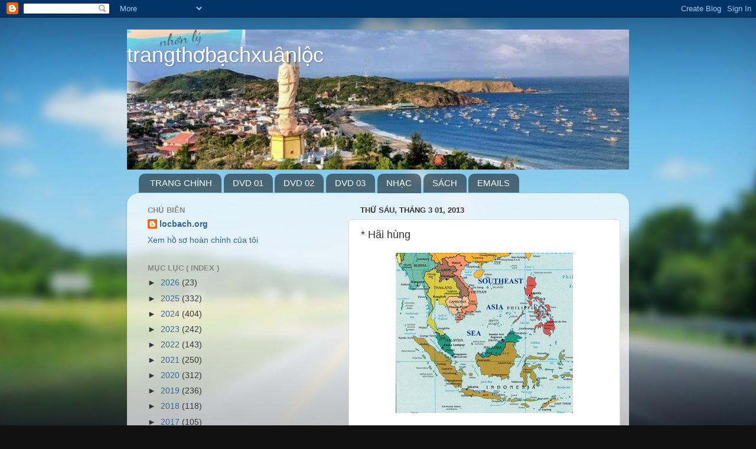

--- FILE ---
content_type: text/html; charset=UTF-8
request_url: http://www.locbach.org/2013/03/hai-hung.html
body_size: 25589
content:
<!DOCTYPE html>
<html class='v2' dir='ltr' lang='vi'>
<head>
<link href='https://www.blogger.com/static/v1/widgets/335934321-css_bundle_v2.css' rel='stylesheet' type='text/css'/>
<meta content='width=1100' name='viewport'/>
<meta content='text/html; charset=UTF-8' http-equiv='Content-Type'/>
<meta content='blogger' name='generator'/>
<link href='http://www.locbach.org/favicon.ico' rel='icon' type='image/x-icon'/>
<link href='http://www.locbach.org/2013/03/hai-hung.html' rel='canonical'/>
<link rel="alternate" type="application/atom+xml" title="trangthơbạchxuânlộc               - Atom" href="http://www.locbach.org/feeds/posts/default" />
<link rel="alternate" type="application/rss+xml" title="trangthơbạchxuânlộc               - RSS" href="http://www.locbach.org/feeds/posts/default?alt=rss" />
<link rel="service.post" type="application/atom+xml" title="trangthơbạchxuânlộc               - Atom" href="https://www.blogger.com/feeds/6418603666846826186/posts/default" />

<link rel="alternate" type="application/atom+xml" title="trangthơbạchxuânlộc               - Atom" href="http://www.locbach.org/feeds/3837943419353798062/comments/default" />
<!--Can't find substitution for tag [blog.ieCssRetrofitLinks]-->
<link href='https://blogger.googleusercontent.com/img/b/R29vZ2xl/AVvXsEhSS7vOx6SyXsEfPOci8DSnxcsZYYrlnNTvjwfRD8_y_twonxsFSGBFF0R4MP14-e6a2ToXEeRly1MGPKGGA_OeO8prl1gGOn44SoFlqPanw3NtSWa4fVbO-3GeTb36ZfIgGJKDv9tThRo/s1600/CdGpADFXNdkMWSW-556x313-noPad.jpg' rel='image_src'/>
<meta content='http://www.locbach.org/2013/03/hai-hung.html' property='og:url'/>
<meta content='* Hãi hùng' property='og:title'/>
<meta content='     Nhìn biển người,nhớ biển đảo xứ ta.   Ranh giới tự nhiên,đâu có chủ nấy tự xa xưa.   Gần đây có thêm công ước biển,   Quốc tế định yên ...' property='og:description'/>
<meta content='https://blogger.googleusercontent.com/img/b/R29vZ2xl/AVvXsEhSS7vOx6SyXsEfPOci8DSnxcsZYYrlnNTvjwfRD8_y_twonxsFSGBFF0R4MP14-e6a2ToXEeRly1MGPKGGA_OeO8prl1gGOn44SoFlqPanw3NtSWa4fVbO-3GeTb36ZfIgGJKDv9tThRo/w1200-h630-p-k-no-nu/CdGpADFXNdkMWSW-556x313-noPad.jpg' property='og:image'/>
<title>trangthơbạchxuânlộc              : * Hãi hùng</title>
<style id='page-skin-1' type='text/css'><!--
/*-----------------------------------------------
Blogger Template Style
Name:     Picture Window
Designer: Blogger
URL:      www.blogger.com
----------------------------------------------- */
/* Content
----------------------------------------------- */
body {
font: normal normal 15px Arial, Tahoma, Helvetica, FreeSans, sans-serif;
color: #333333;
background: #111111 url(//themes.googleusercontent.com/image?id=1OACCYOE0-eoTRTfsBuX1NMN9nz599ufI1Jh0CggPFA_sK80AGkIr8pLtYRpNUKPmwtEa) repeat-x fixed top center;
}
html body .region-inner {
min-width: 0;
max-width: 100%;
width: auto;
}
.content-outer {
font-size: 90%;
}
a:link {
text-decoration:none;
color: #336699;
}
a:visited {
text-decoration:none;
color: #6699cc;
}
a:hover {
text-decoration:underline;
color: #33aaff;
}
.content-outer {
background: transparent none repeat scroll top left;
-moz-border-radius: 0;
-webkit-border-radius: 0;
-goog-ms-border-radius: 0;
border-radius: 0;
-moz-box-shadow: 0 0 0 rgba(0, 0, 0, .15);
-webkit-box-shadow: 0 0 0 rgba(0, 0, 0, .15);
-goog-ms-box-shadow: 0 0 0 rgba(0, 0, 0, .15);
box-shadow: 0 0 0 rgba(0, 0, 0, .15);
margin: 20px auto;
}
.content-inner {
padding: 0;
}
/* Header
----------------------------------------------- */
.header-outer {
background: transparent none repeat-x scroll top left;
_background-image: none;
color: #ffffff;
-moz-border-radius: 0;
-webkit-border-radius: 0;
-goog-ms-border-radius: 0;
border-radius: 0;
}
.Header img, .Header #header-inner {
-moz-border-radius: 0;
-webkit-border-radius: 0;
-goog-ms-border-radius: 0;
border-radius: 0;
}
.header-inner .Header .titlewrapper,
.header-inner .Header .descriptionwrapper {
padding-left: 0;
padding-right: 0;
}
.Header h1 {
font: normal normal 36px Arial, Tahoma, Helvetica, FreeSans, sans-serif;
text-shadow: 1px 1px 3px rgba(0, 0, 0, 0.3);
}
.Header h1 a {
color: #ffffff;
}
.Header .description {
font-size: 130%;
}
/* Tabs
----------------------------------------------- */
.tabs-inner {
margin: .5em 20px 0;
padding: 0;
}
.tabs-inner .section {
margin: 0;
}
.tabs-inner .widget ul {
padding: 0;
background: transparent none repeat scroll bottom;
-moz-border-radius: 0;
-webkit-border-radius: 0;
-goog-ms-border-radius: 0;
border-radius: 0;
}
.tabs-inner .widget li {
border: none;
}
.tabs-inner .widget li a {
display: inline-block;
padding: .5em 1em;
margin-right: .25em;
color: #ffffff;
font: normal normal 15px Arial, Tahoma, Helvetica, FreeSans, sans-serif;
-moz-border-radius: 10px 10px 0 0;
-webkit-border-top-left-radius: 10px;
-webkit-border-top-right-radius: 10px;
-goog-ms-border-radius: 10px 10px 0 0;
border-radius: 10px 10px 0 0;
background: transparent url(https://resources.blogblog.com/blogblog/data/1kt/transparent/black50.png) repeat scroll top left;
border-right: 1px solid transparent;
}
.tabs-inner .widget li:first-child a {
padding-left: 1.25em;
-moz-border-radius-topleft: 10px;
-moz-border-radius-bottomleft: 0;
-webkit-border-top-left-radius: 10px;
-webkit-border-bottom-left-radius: 0;
-goog-ms-border-top-left-radius: 10px;
-goog-ms-border-bottom-left-radius: 0;
border-top-left-radius: 10px;
border-bottom-left-radius: 0;
}
.tabs-inner .widget li.selected a,
.tabs-inner .widget li a:hover {
position: relative;
z-index: 1;
background: transparent url(https://resources.blogblog.com/blogblog/data/1kt/transparent/white80.png) repeat scroll bottom;
color: #336699;
-moz-box-shadow: 0 0 3px rgba(0, 0, 0, .15);
-webkit-box-shadow: 0 0 3px rgba(0, 0, 0, .15);
-goog-ms-box-shadow: 0 0 3px rgba(0, 0, 0, .15);
box-shadow: 0 0 3px rgba(0, 0, 0, .15);
}
/* Headings
----------------------------------------------- */
h2 {
font: bold normal 13px Arial, Tahoma, Helvetica, FreeSans, sans-serif;
text-transform: uppercase;
color: #888888;
margin: .5em 0;
}
/* Main
----------------------------------------------- */
.main-outer {
background: transparent url(https://resources.blogblog.com/blogblog/data/1kt/transparent/white80.png) repeat scroll top left;
-moz-border-radius: 20px 20px 0 0;
-webkit-border-top-left-radius: 20px;
-webkit-border-top-right-radius: 20px;
-webkit-border-bottom-left-radius: 0;
-webkit-border-bottom-right-radius: 0;
-goog-ms-border-radius: 20px 20px 0 0;
border-radius: 20px 20px 0 0;
-moz-box-shadow: 0 1px 3px rgba(0, 0, 0, .15);
-webkit-box-shadow: 0 1px 3px rgba(0, 0, 0, .15);
-goog-ms-box-shadow: 0 1px 3px rgba(0, 0, 0, .15);
box-shadow: 0 1px 3px rgba(0, 0, 0, .15);
}
.main-inner {
padding: 15px 20px 20px;
}
.main-inner .column-center-inner {
padding: 0 0;
}
.main-inner .column-left-inner {
padding-left: 0;
}
.main-inner .column-right-inner {
padding-right: 0;
}
/* Posts
----------------------------------------------- */
h3.post-title {
margin: 0;
font: normal normal 18px Arial, Tahoma, Helvetica, FreeSans, sans-serif;
}
.comments h4 {
margin: 1em 0 0;
font: normal normal 18px Arial, Tahoma, Helvetica, FreeSans, sans-serif;
}
.date-header span {
color: #333333;
}
.post-outer {
background-color: #ffffff;
border: solid 1px #dddddd;
-moz-border-radius: 5px;
-webkit-border-radius: 5px;
border-radius: 5px;
-goog-ms-border-radius: 5px;
padding: 15px 20px;
margin: 0 -20px 20px;
}
.post-body {
line-height: 1.4;
font-size: 110%;
position: relative;
}
.post-header {
margin: 0 0 1.5em;
color: #999999;
line-height: 1.6;
}
.post-footer {
margin: .5em 0 0;
color: #999999;
line-height: 1.6;
}
#blog-pager {
font-size: 140%
}
#comments .comment-author {
padding-top: 1.5em;
border-top: dashed 1px #ccc;
border-top: dashed 1px rgba(128, 128, 128, .5);
background-position: 0 1.5em;
}
#comments .comment-author:first-child {
padding-top: 0;
border-top: none;
}
.avatar-image-container {
margin: .2em 0 0;
}
/* Comments
----------------------------------------------- */
.comments .comments-content .icon.blog-author {
background-repeat: no-repeat;
background-image: url([data-uri]);
}
.comments .comments-content .loadmore a {
border-top: 1px solid #33aaff;
border-bottom: 1px solid #33aaff;
}
.comments .continue {
border-top: 2px solid #33aaff;
}
/* Widgets
----------------------------------------------- */
.widget ul, .widget #ArchiveList ul.flat {
padding: 0;
list-style: none;
}
.widget ul li, .widget #ArchiveList ul.flat li {
border-top: dashed 1px #ccc;
border-top: dashed 1px rgba(128, 128, 128, .5);
}
.widget ul li:first-child, .widget #ArchiveList ul.flat li:first-child {
border-top: none;
}
.widget .post-body ul {
list-style: disc;
}
.widget .post-body ul li {
border: none;
}
/* Footer
----------------------------------------------- */
.footer-outer {
color:#cccccc;
background: transparent url(https://resources.blogblog.com/blogblog/data/1kt/transparent/black50.png) repeat scroll top left;
-moz-border-radius: 0 0 20px 20px;
-webkit-border-top-left-radius: 0;
-webkit-border-top-right-radius: 0;
-webkit-border-bottom-left-radius: 20px;
-webkit-border-bottom-right-radius: 20px;
-goog-ms-border-radius: 0 0 20px 20px;
border-radius: 0 0 20px 20px;
-moz-box-shadow: 0 1px 3px rgba(0, 0, 0, .15);
-webkit-box-shadow: 0 1px 3px rgba(0, 0, 0, .15);
-goog-ms-box-shadow: 0 1px 3px rgba(0, 0, 0, .15);
box-shadow: 0 1px 3px rgba(0, 0, 0, .15);
}
.footer-inner {
padding: 10px 20px 20px;
}
.footer-outer a {
color: #99ccee;
}
.footer-outer a:visited {
color: #77aaee;
}
.footer-outer a:hover {
color: #33aaff;
}
.footer-outer .widget h2 {
color: #aaaaaa;
}
/* Mobile
----------------------------------------------- */
html body.mobile {
height: auto;
}
html body.mobile {
min-height: 480px;
background-size: 100% auto;
}
.mobile .body-fauxcolumn-outer {
background: transparent none repeat scroll top left;
}
html .mobile .mobile-date-outer, html .mobile .blog-pager {
border-bottom: none;
background: transparent url(https://resources.blogblog.com/blogblog/data/1kt/transparent/white80.png) repeat scroll top left;
margin-bottom: 10px;
}
.mobile .date-outer {
background: transparent url(https://resources.blogblog.com/blogblog/data/1kt/transparent/white80.png) repeat scroll top left;
}
.mobile .header-outer, .mobile .main-outer,
.mobile .post-outer, .mobile .footer-outer {
-moz-border-radius: 0;
-webkit-border-radius: 0;
-goog-ms-border-radius: 0;
border-radius: 0;
}
.mobile .content-outer,
.mobile .main-outer,
.mobile .post-outer {
background: inherit;
border: none;
}
.mobile .content-outer {
font-size: 100%;
}
.mobile-link-button {
background-color: #336699;
}
.mobile-link-button a:link, .mobile-link-button a:visited {
color: #ffffff;
}
.mobile-index-contents {
color: #333333;
}
.mobile .tabs-inner .PageList .widget-content {
background: transparent url(https://resources.blogblog.com/blogblog/data/1kt/transparent/white80.png) repeat scroll bottom;
color: #336699;
}
.mobile .tabs-inner .PageList .widget-content .pagelist-arrow {
border-left: 1px solid transparent;
}

--></style>
<style id='template-skin-1' type='text/css'><!--
body {
min-width: 850px;
}
.content-outer, .content-fauxcolumn-outer, .region-inner {
min-width: 850px;
max-width: 850px;
_width: 850px;
}
.main-inner .columns {
padding-left: 360px;
padding-right: 0px;
}
.main-inner .fauxcolumn-center-outer {
left: 360px;
right: 0px;
/* IE6 does not respect left and right together */
_width: expression(this.parentNode.offsetWidth -
parseInt("360px") -
parseInt("0px") + 'px');
}
.main-inner .fauxcolumn-left-outer {
width: 360px;
}
.main-inner .fauxcolumn-right-outer {
width: 0px;
}
.main-inner .column-left-outer {
width: 360px;
right: 100%;
margin-left: -360px;
}
.main-inner .column-right-outer {
width: 0px;
margin-right: -0px;
}
#layout {
min-width: 0;
}
#layout .content-outer {
min-width: 0;
width: 800px;
}
#layout .region-inner {
min-width: 0;
width: auto;
}
body#layout div.add_widget {
padding: 8px;
}
body#layout div.add_widget a {
margin-left: 32px;
}
--></style>
<style>
    body {background-image:url(\/\/themes.googleusercontent.com\/image?id=1OACCYOE0-eoTRTfsBuX1NMN9nz599ufI1Jh0CggPFA_sK80AGkIr8pLtYRpNUKPmwtEa);}
    
@media (max-width: 200px) { body {background-image:url(\/\/themes.googleusercontent.com\/image?id=1OACCYOE0-eoTRTfsBuX1NMN9nz599ufI1Jh0CggPFA_sK80AGkIr8pLtYRpNUKPmwtEa&options=w200);}}
@media (max-width: 400px) and (min-width: 201px) { body {background-image:url(\/\/themes.googleusercontent.com\/image?id=1OACCYOE0-eoTRTfsBuX1NMN9nz599ufI1Jh0CggPFA_sK80AGkIr8pLtYRpNUKPmwtEa&options=w400);}}
@media (max-width: 800px) and (min-width: 401px) { body {background-image:url(\/\/themes.googleusercontent.com\/image?id=1OACCYOE0-eoTRTfsBuX1NMN9nz599ufI1Jh0CggPFA_sK80AGkIr8pLtYRpNUKPmwtEa&options=w800);}}
@media (max-width: 1200px) and (min-width: 801px) { body {background-image:url(\/\/themes.googleusercontent.com\/image?id=1OACCYOE0-eoTRTfsBuX1NMN9nz599ufI1Jh0CggPFA_sK80AGkIr8pLtYRpNUKPmwtEa&options=w1200);}}
/* Last tag covers anything over one higher than the previous max-size cap. */
@media (min-width: 1201px) { body {background-image:url(\/\/themes.googleusercontent.com\/image?id=1OACCYOE0-eoTRTfsBuX1NMN9nz599ufI1Jh0CggPFA_sK80AGkIr8pLtYRpNUKPmwtEa&options=w1600);}}
  </style>
<link href='https://www.blogger.com/dyn-css/authorization.css?targetBlogID=6418603666846826186&amp;zx=1248ed24-3406-4d6c-a318-dfe69637da24' media='none' onload='if(media!=&#39;all&#39;)media=&#39;all&#39;' rel='stylesheet'/><noscript><link href='https://www.blogger.com/dyn-css/authorization.css?targetBlogID=6418603666846826186&amp;zx=1248ed24-3406-4d6c-a318-dfe69637da24' rel='stylesheet'/></noscript>
<meta name='google-adsense-platform-account' content='ca-host-pub-1556223355139109'/>
<meta name='google-adsense-platform-domain' content='blogspot.com'/>

</head>
<body class='loading variant-open'>
<div class='navbar section' id='navbar' name='Thanh điều hướng'><div class='widget Navbar' data-version='1' id='Navbar1'><script type="text/javascript">
    function setAttributeOnload(object, attribute, val) {
      if(window.addEventListener) {
        window.addEventListener('load',
          function(){ object[attribute] = val; }, false);
      } else {
        window.attachEvent('onload', function(){ object[attribute] = val; });
      }
    }
  </script>
<div id="navbar-iframe-container"></div>
<script type="text/javascript" src="https://apis.google.com/js/platform.js"></script>
<script type="text/javascript">
      gapi.load("gapi.iframes:gapi.iframes.style.bubble", function() {
        if (gapi.iframes && gapi.iframes.getContext) {
          gapi.iframes.getContext().openChild({
              url: 'https://www.blogger.com/navbar/6418603666846826186?po\x3d3837943419353798062\x26origin\x3dhttp://www.locbach.org',
              where: document.getElementById("navbar-iframe-container"),
              id: "navbar-iframe"
          });
        }
      });
    </script><script type="text/javascript">
(function() {
var script = document.createElement('script');
script.type = 'text/javascript';
script.src = '//pagead2.googlesyndication.com/pagead/js/google_top_exp.js';
var head = document.getElementsByTagName('head')[0];
if (head) {
head.appendChild(script);
}})();
</script>
</div></div>
<div class='body-fauxcolumns'>
<div class='fauxcolumn-outer body-fauxcolumn-outer'>
<div class='cap-top'>
<div class='cap-left'></div>
<div class='cap-right'></div>
</div>
<div class='fauxborder-left'>
<div class='fauxborder-right'></div>
<div class='fauxcolumn-inner'>
</div>
</div>
<div class='cap-bottom'>
<div class='cap-left'></div>
<div class='cap-right'></div>
</div>
</div>
</div>
<div class='content'>
<div class='content-fauxcolumns'>
<div class='fauxcolumn-outer content-fauxcolumn-outer'>
<div class='cap-top'>
<div class='cap-left'></div>
<div class='cap-right'></div>
</div>
<div class='fauxborder-left'>
<div class='fauxborder-right'></div>
<div class='fauxcolumn-inner'>
</div>
</div>
<div class='cap-bottom'>
<div class='cap-left'></div>
<div class='cap-right'></div>
</div>
</div>
</div>
<div class='content-outer'>
<div class='content-cap-top cap-top'>
<div class='cap-left'></div>
<div class='cap-right'></div>
</div>
<div class='fauxborder-left content-fauxborder-left'>
<div class='fauxborder-right content-fauxborder-right'></div>
<div class='content-inner'>
<header>
<div class='header-outer'>
<div class='header-cap-top cap-top'>
<div class='cap-left'></div>
<div class='cap-right'></div>
</div>
<div class='fauxborder-left header-fauxborder-left'>
<div class='fauxborder-right header-fauxborder-right'></div>
<div class='region-inner header-inner'>
<div class='header section' id='header' name='Tiêu đề'><div class='widget Header' data-version='1' id='Header1'>
<div id='header-inner' style='background-image: url("https://blogger.googleusercontent.com/img/b/R29vZ2xl/AVvXsEirJF2-4NlLyM7NG5sgoJIAtEZg0uyAhKeRii5LgMRCp15oUFEtJLVeyANwLrhm_u9JOW50azWpRZWX53-X0u3ochY8toTmuU0YUg4xu0sYudVaMSzqek89M1tVl34MN5MfqAfaZZX8Xdk/s850/7865E4D5-3B37-4ABD-89CE-C5C049480E76.jpeg"); background-position: left; min-height: 237px; _height: 237px; background-repeat: no-repeat; '>
<div class='titlewrapper' style='background: transparent'>
<h1 class='title' style='background: transparent; border-width: 0px'>
<a href='http://www.locbach.org/'>
trangthơbạchxuânlộc              
</a>
</h1>
</div>
<div class='descriptionwrapper'>
<p class='description'><span>
</span></p>
</div>
</div>
</div></div>
</div>
</div>
<div class='header-cap-bottom cap-bottom'>
<div class='cap-left'></div>
<div class='cap-right'></div>
</div>
</div>
</header>
<div class='tabs-outer'>
<div class='tabs-cap-top cap-top'>
<div class='cap-left'></div>
<div class='cap-right'></div>
</div>
<div class='fauxborder-left tabs-fauxborder-left'>
<div class='fauxborder-right tabs-fauxborder-right'></div>
<div class='region-inner tabs-inner'>
<div class='tabs section' id='crosscol' name='Trên tất cả các cột'><div class='widget PageList' data-version='1' id='PageList1'>
<h2>PAGES</h2>
<div class='widget-content'>
<ul>
<li>
<a href='http://www.locbach.org/'>TRANG CHÍNH</a>
</li>
<li>
<a href='http://www.locbach.org/p/cd-ve-au.html'>DVD 01</a>
</li>
<li>
<a href='http://www.locbach.org/p/cd-nhatlavang.html'>DVD 02</a>
</li>
<li>
<a href='http://www.locbach.org/p/cd-tocroi.html'>DVD 03</a>
</li>
<li>
<a href='http://www.locbach.org/p/tap-luc.html'>NHẠC</a>
</li>
<li>
<a href='http://www.locbach.org/p/tan-man.html'>SÁCH</a>
</li>
<li>
<a href='http://bachxuanloc.blogspot.com.au'>EMAILS</a>
</li>
</ul>
<div class='clear'></div>
</div>
</div></div>
<div class='tabs no-items section' id='crosscol-overflow' name='Cross-Column 2'></div>
</div>
</div>
<div class='tabs-cap-bottom cap-bottom'>
<div class='cap-left'></div>
<div class='cap-right'></div>
</div>
</div>
<div class='main-outer'>
<div class='main-cap-top cap-top'>
<div class='cap-left'></div>
<div class='cap-right'></div>
</div>
<div class='fauxborder-left main-fauxborder-left'>
<div class='fauxborder-right main-fauxborder-right'></div>
<div class='region-inner main-inner'>
<div class='columns fauxcolumns'>
<div class='fauxcolumn-outer fauxcolumn-center-outer'>
<div class='cap-top'>
<div class='cap-left'></div>
<div class='cap-right'></div>
</div>
<div class='fauxborder-left'>
<div class='fauxborder-right'></div>
<div class='fauxcolumn-inner'>
</div>
</div>
<div class='cap-bottom'>
<div class='cap-left'></div>
<div class='cap-right'></div>
</div>
</div>
<div class='fauxcolumn-outer fauxcolumn-left-outer'>
<div class='cap-top'>
<div class='cap-left'></div>
<div class='cap-right'></div>
</div>
<div class='fauxborder-left'>
<div class='fauxborder-right'></div>
<div class='fauxcolumn-inner'>
</div>
</div>
<div class='cap-bottom'>
<div class='cap-left'></div>
<div class='cap-right'></div>
</div>
</div>
<div class='fauxcolumn-outer fauxcolumn-right-outer'>
<div class='cap-top'>
<div class='cap-left'></div>
<div class='cap-right'></div>
</div>
<div class='fauxborder-left'>
<div class='fauxborder-right'></div>
<div class='fauxcolumn-inner'>
</div>
</div>
<div class='cap-bottom'>
<div class='cap-left'></div>
<div class='cap-right'></div>
</div>
</div>
<!-- corrects IE6 width calculation -->
<div class='columns-inner'>
<div class='column-center-outer'>
<div class='column-center-inner'>
<div class='main section' id='main' name='Số điện thoại chính'><div class='widget Blog' data-version='1' id='Blog1'>
<div class='blog-posts hfeed'>

          <div class="date-outer">
        
<h2 class='date-header'><span>Thứ Sáu, tháng 3 01, 2013</span></h2>

          <div class="date-posts">
        
<div class='post-outer'>
<div class='post hentry uncustomized-post-template' itemprop='blogPost' itemscope='itemscope' itemtype='http://schema.org/BlogPosting'>
<meta content='https://blogger.googleusercontent.com/img/b/R29vZ2xl/AVvXsEhSS7vOx6SyXsEfPOci8DSnxcsZYYrlnNTvjwfRD8_y_twonxsFSGBFF0R4MP14-e6a2ToXEeRly1MGPKGGA_OeO8prl1gGOn44SoFlqPanw3NtSWa4fVbO-3GeTb36ZfIgGJKDv9tThRo/s1600/CdGpADFXNdkMWSW-556x313-noPad.jpg' itemprop='image_url'/>
<meta content='6418603666846826186' itemprop='blogId'/>
<meta content='3837943419353798062' itemprop='postId'/>
<a name='3837943419353798062'></a>
<h3 class='post-title entry-title' itemprop='name'>
* Hãi hùng
</h3>
<div class='post-header'>
<div class='post-header-line-1'></div>
</div>
<div class='post-body entry-content' id='post-body-3837943419353798062' itemprop='description articleBody'>
<div class="separator" style="clear: both; text-align: center;">
<a href="https://blogger.googleusercontent.com/img/b/R29vZ2xl/AVvXsEhSS7vOx6SyXsEfPOci8DSnxcsZYYrlnNTvjwfRD8_y_twonxsFSGBFF0R4MP14-e6a2ToXEeRly1MGPKGGA_OeO8prl1gGOn44SoFlqPanw3NtSWa4fVbO-3GeTb36ZfIgGJKDv9tThRo/s1600/CdGpADFXNdkMWSW-556x313-noPad.jpg" imageanchor="1" style="margin-left: 1em; margin-right: 1em;"><img border="0" src="https://blogger.googleusercontent.com/img/b/R29vZ2xl/AVvXsEhSS7vOx6SyXsEfPOci8DSnxcsZYYrlnNTvjwfRD8_y_twonxsFSGBFF0R4MP14-e6a2ToXEeRly1MGPKGGA_OeO8prl1gGOn44SoFlqPanw3NtSWa4fVbO-3GeTb36ZfIgGJKDv9tThRo/s1600/CdGpADFXNdkMWSW-556x313-noPad.jpg" /></a></div>
<div class="separator" style="clear: both; text-align: center;">
<br /></div>
<div class="separator" style="clear: both; text-align: center;">
Nhìn biển người,nhớ biển đảo xứ ta.</div>
<div class="separator" style="clear: both; text-align: center;">
Ranh giới tự nhiên,đâu có chủ nấy tự xa xưa.</div>
<div class="separator" style="clear: both; text-align: center;">
Gần đây có thêm công ước biển,</div>
<div class="separator" style="clear: both; text-align: center;">
Quốc tế định yên ổn ,thế mà...</div>
<div class="separator" style="clear: both; text-align: center;">
</div>
<a name="more"></a><br />
<div class="separator" style="clear: both; text-align: center;">
Trung-Mỹ &nbsp;âm thầm bán đổi nhau,</div>
<div class="separator" style="clear: both; text-align: center;">
Biển Đông dậy sóng nổi ba đào,</div>
<div class="separator" style="clear: both; text-align: center;">
Tàu Cộng cướp không Hoàng Sa Việt,</div>
<div class="separator" style="clear: both; text-align: center;">
Máu xương chồng chất,uất hờn cao.</div>
<div class="separator" style="clear: both; text-align: center;">
<br /></div>
<div class="separator" style="clear: both; text-align: center;">
Nhìn xứ người,rồi&nbsp;nghĩ đến ta.</div>
<div class="separator" style="clear: both; text-align: center;">
Giang san cẫm tú,thấm huyết hoa,</div>
<div class="separator" style="clear: both; text-align: center;">
Loang lổ chủ quyền nay Tàu Cộng,</div>
<div class="separator" style="clear: both; text-align: center;">
Đất trời ơi! còn đâu nữa sơn hà.</div>
<div class="separator" style="clear: both; text-align: center;">
<br /></div>
<div class="separator" style="clear: both; text-align: center;">
Khoanh tay, đứng ngó có đúng không!</div>
<div class="separator" style="clear: both; text-align: center;">
Thế lực nào đây nước giữa giòng!</div>
<div class="separator" style="clear: both; text-align: center;">
Sách nào giải đúng tầm chiến lược!</div>
<div class="separator" style="clear: both; text-align: center;">
Đại họa Hán bang cuộc hãi hùng!</div>
<div class="separator" style="clear: both; text-align: center;">
<br /></div>
<div class="separator" style="clear: both; text-align: center;">
<br /></div>
<br />
<div style='clear: both;'></div>
</div>
<div class='post-footer'>
<div class='post-footer-line post-footer-line-1'>
<span class='post-author vcard'>
Người đăng:
<span class='fn' itemprop='author' itemscope='itemscope' itemtype='http://schema.org/Person'>
<meta content='https://www.blogger.com/profile/05840499908558606866' itemprop='url'/>
<a class='g-profile' href='https://www.blogger.com/profile/05840499908558606866' rel='author' title='author profile'>
<span itemprop='name'>locbach.org</span>
</a>
</span>
</span>
<span class='post-timestamp'>
Posted
<meta content='http://www.locbach.org/2013/03/hai-hung.html' itemprop='url'/>
<a class='timestamp-link' href='http://www.locbach.org/2013/03/hai-hung.html' rel='bookmark' title='permanent link'><abbr class='published' itemprop='datePublished' title='2013-03-01T00:00:00+11:00'>12:00:00 SA</abbr></a>
</span>
<span class='post-comment-link'>
</span>
<span class='post-icons'>
</span>
<div class='post-share-buttons goog-inline-block'>
<a class='goog-inline-block share-button sb-email' href='https://www.blogger.com/share-post.g?blogID=6418603666846826186&postID=3837943419353798062&target=email' target='_blank' title='Gửi email bài đăng này'><span class='share-button-link-text'>Gửi email bài đăng này</span></a><a class='goog-inline-block share-button sb-blog' href='https://www.blogger.com/share-post.g?blogID=6418603666846826186&postID=3837943419353798062&target=blog' onclick='window.open(this.href, "_blank", "height=270,width=475"); return false;' target='_blank' title='BlogThis!'><span class='share-button-link-text'>BlogThis!</span></a><a class='goog-inline-block share-button sb-twitter' href='https://www.blogger.com/share-post.g?blogID=6418603666846826186&postID=3837943419353798062&target=twitter' target='_blank' title='Chia sẻ lên X'><span class='share-button-link-text'>Chia sẻ lên X</span></a><a class='goog-inline-block share-button sb-facebook' href='https://www.blogger.com/share-post.g?blogID=6418603666846826186&postID=3837943419353798062&target=facebook' onclick='window.open(this.href, "_blank", "height=430,width=640"); return false;' target='_blank' title='Chia sẻ lên Facebook'><span class='share-button-link-text'>Chia sẻ lên Facebook</span></a><a class='goog-inline-block share-button sb-pinterest' href='https://www.blogger.com/share-post.g?blogID=6418603666846826186&postID=3837943419353798062&target=pinterest' target='_blank' title='Chia sẻ lên Pinterest'><span class='share-button-link-text'>Chia sẻ lên Pinterest</span></a>
</div>
</div>
<div class='post-footer-line post-footer-line-2'>
<span class='post-labels'>
</span>
</div>
<div class='post-footer-line post-footer-line-3'>
<span class='post-location'>
</span>
</div>
</div>
</div>
<div class='comments' id='comments'>
<a name='comments'></a>
</div>
</div>

        </div></div>
      
</div>
<div class='blog-pager' id='blog-pager'>
<span id='blog-pager-newer-link'>
<a class='blog-pager-newer-link' href='http://www.locbach.org/2013/03/oi-ho.html' id='Blog1_blog-pager-newer-link' title='Bài đăng Mới hơn'>Bài đăng Mới hơn</a>
</span>
<span id='blog-pager-older-link'>
<a class='blog-pager-older-link' href='http://www.locbach.org/2013/02/tinh-tho.html' id='Blog1_blog-pager-older-link' title='Bài đăng Cũ hơn'>Bài đăng Cũ hơn</a>
</span>
<a class='home-link' href='http://www.locbach.org/'>Trang chủ</a>
</div>
<div class='clear'></div>
<div class='post-feeds'>
</div>
</div></div>
</div>
</div>
<div class='column-left-outer'>
<div class='column-left-inner'>
<aside>
<div class='sidebar section' id='sidebar-left-1'><div class='widget Profile' data-version='1' id='Profile1'>
<h2>CHỦ BIÊN</h2>
<div class='widget-content'>
<dl class='profile-datablock'>
<dt class='profile-data'>
<a class='profile-name-link g-profile' href='https://www.blogger.com/profile/05840499908558606866' rel='author' style='background-image: url(//www.blogger.com/img/logo-16.png);'>
locbach.org
</a>
</dt>
</dl>
<a class='profile-link' href='https://www.blogger.com/profile/05840499908558606866' rel='author'>Xem hồ sơ hoàn chỉnh của tôi</a>
<div class='clear'></div>
</div>
</div><div class='widget BlogArchive' data-version='1' id='BlogArchive1'>
<h2>MỤC LỤC ( INDEX )</h2>
<div class='widget-content'>
<div id='ArchiveList'>
<div id='BlogArchive1_ArchiveList'>
<ul class='hierarchy'>
<li class='archivedate collapsed'>
<a class='toggle' href='javascript:void(0)'>
<span class='zippy'>

        &#9658;&#160;
      
</span>
</a>
<a class='post-count-link' href='http://www.locbach.org/2026/'>
2026
</a>
<span class='post-count' dir='ltr'>(23)</span>
<ul class='hierarchy'>
<li class='archivedate collapsed'>
<a class='toggle' href='javascript:void(0)'>
<span class='zippy'>

        &#9658;&#160;
      
</span>
</a>
<a class='post-count-link' href='http://www.locbach.org/2026/01/'>
tháng 1
</a>
<span class='post-count' dir='ltr'>(23)</span>
</li>
</ul>
</li>
</ul>
<ul class='hierarchy'>
<li class='archivedate collapsed'>
<a class='toggle' href='javascript:void(0)'>
<span class='zippy'>

        &#9658;&#160;
      
</span>
</a>
<a class='post-count-link' href='http://www.locbach.org/2025/'>
2025
</a>
<span class='post-count' dir='ltr'>(332)</span>
<ul class='hierarchy'>
<li class='archivedate collapsed'>
<a class='toggle' href='javascript:void(0)'>
<span class='zippy'>

        &#9658;&#160;
      
</span>
</a>
<a class='post-count-link' href='http://www.locbach.org/2025/12/'>
tháng 12
</a>
<span class='post-count' dir='ltr'>(13)</span>
</li>
</ul>
<ul class='hierarchy'>
<li class='archivedate collapsed'>
<a class='toggle' href='javascript:void(0)'>
<span class='zippy'>

        &#9658;&#160;
      
</span>
</a>
<a class='post-count-link' href='http://www.locbach.org/2025/11/'>
tháng 11
</a>
<span class='post-count' dir='ltr'>(34)</span>
</li>
</ul>
<ul class='hierarchy'>
<li class='archivedate collapsed'>
<a class='toggle' href='javascript:void(0)'>
<span class='zippy'>

        &#9658;&#160;
      
</span>
</a>
<a class='post-count-link' href='http://www.locbach.org/2025/10/'>
tháng 10
</a>
<span class='post-count' dir='ltr'>(37)</span>
</li>
</ul>
<ul class='hierarchy'>
<li class='archivedate collapsed'>
<a class='toggle' href='javascript:void(0)'>
<span class='zippy'>

        &#9658;&#160;
      
</span>
</a>
<a class='post-count-link' href='http://www.locbach.org/2025/09/'>
tháng 9
</a>
<span class='post-count' dir='ltr'>(38)</span>
</li>
</ul>
<ul class='hierarchy'>
<li class='archivedate collapsed'>
<a class='toggle' href='javascript:void(0)'>
<span class='zippy'>

        &#9658;&#160;
      
</span>
</a>
<a class='post-count-link' href='http://www.locbach.org/2025/08/'>
tháng 8
</a>
<span class='post-count' dir='ltr'>(27)</span>
</li>
</ul>
<ul class='hierarchy'>
<li class='archivedate collapsed'>
<a class='toggle' href='javascript:void(0)'>
<span class='zippy'>

        &#9658;&#160;
      
</span>
</a>
<a class='post-count-link' href='http://www.locbach.org/2025/07/'>
tháng 7
</a>
<span class='post-count' dir='ltr'>(35)</span>
</li>
</ul>
<ul class='hierarchy'>
<li class='archivedate collapsed'>
<a class='toggle' href='javascript:void(0)'>
<span class='zippy'>

        &#9658;&#160;
      
</span>
</a>
<a class='post-count-link' href='http://www.locbach.org/2025/06/'>
tháng 6
</a>
<span class='post-count' dir='ltr'>(26)</span>
</li>
</ul>
<ul class='hierarchy'>
<li class='archivedate collapsed'>
<a class='toggle' href='javascript:void(0)'>
<span class='zippy'>

        &#9658;&#160;
      
</span>
</a>
<a class='post-count-link' href='http://www.locbach.org/2025/05/'>
tháng 5
</a>
<span class='post-count' dir='ltr'>(29)</span>
</li>
</ul>
<ul class='hierarchy'>
<li class='archivedate collapsed'>
<a class='toggle' href='javascript:void(0)'>
<span class='zippy'>

        &#9658;&#160;
      
</span>
</a>
<a class='post-count-link' href='http://www.locbach.org/2025/04/'>
tháng 4
</a>
<span class='post-count' dir='ltr'>(17)</span>
</li>
</ul>
<ul class='hierarchy'>
<li class='archivedate collapsed'>
<a class='toggle' href='javascript:void(0)'>
<span class='zippy'>

        &#9658;&#160;
      
</span>
</a>
<a class='post-count-link' href='http://www.locbach.org/2025/03/'>
tháng 3
</a>
<span class='post-count' dir='ltr'>(24)</span>
</li>
</ul>
<ul class='hierarchy'>
<li class='archivedate collapsed'>
<a class='toggle' href='javascript:void(0)'>
<span class='zippy'>

        &#9658;&#160;
      
</span>
</a>
<a class='post-count-link' href='http://www.locbach.org/2025/02/'>
tháng 2
</a>
<span class='post-count' dir='ltr'>(24)</span>
</li>
</ul>
<ul class='hierarchy'>
<li class='archivedate collapsed'>
<a class='toggle' href='javascript:void(0)'>
<span class='zippy'>

        &#9658;&#160;
      
</span>
</a>
<a class='post-count-link' href='http://www.locbach.org/2025/01/'>
tháng 1
</a>
<span class='post-count' dir='ltr'>(28)</span>
</li>
</ul>
</li>
</ul>
<ul class='hierarchy'>
<li class='archivedate collapsed'>
<a class='toggle' href='javascript:void(0)'>
<span class='zippy'>

        &#9658;&#160;
      
</span>
</a>
<a class='post-count-link' href='http://www.locbach.org/2024/'>
2024
</a>
<span class='post-count' dir='ltr'>(404)</span>
<ul class='hierarchy'>
<li class='archivedate collapsed'>
<a class='toggle' href='javascript:void(0)'>
<span class='zippy'>

        &#9658;&#160;
      
</span>
</a>
<a class='post-count-link' href='http://www.locbach.org/2024/12/'>
tháng 12
</a>
<span class='post-count' dir='ltr'>(33)</span>
</li>
</ul>
<ul class='hierarchy'>
<li class='archivedate collapsed'>
<a class='toggle' href='javascript:void(0)'>
<span class='zippy'>

        &#9658;&#160;
      
</span>
</a>
<a class='post-count-link' href='http://www.locbach.org/2024/11/'>
tháng 11
</a>
<span class='post-count' dir='ltr'>(40)</span>
</li>
</ul>
<ul class='hierarchy'>
<li class='archivedate collapsed'>
<a class='toggle' href='javascript:void(0)'>
<span class='zippy'>

        &#9658;&#160;
      
</span>
</a>
<a class='post-count-link' href='http://www.locbach.org/2024/10/'>
tháng 10
</a>
<span class='post-count' dir='ltr'>(34)</span>
</li>
</ul>
<ul class='hierarchy'>
<li class='archivedate collapsed'>
<a class='toggle' href='javascript:void(0)'>
<span class='zippy'>

        &#9658;&#160;
      
</span>
</a>
<a class='post-count-link' href='http://www.locbach.org/2024/09/'>
tháng 9
</a>
<span class='post-count' dir='ltr'>(43)</span>
</li>
</ul>
<ul class='hierarchy'>
<li class='archivedate collapsed'>
<a class='toggle' href='javascript:void(0)'>
<span class='zippy'>

        &#9658;&#160;
      
</span>
</a>
<a class='post-count-link' href='http://www.locbach.org/2024/08/'>
tháng 8
</a>
<span class='post-count' dir='ltr'>(48)</span>
</li>
</ul>
<ul class='hierarchy'>
<li class='archivedate collapsed'>
<a class='toggle' href='javascript:void(0)'>
<span class='zippy'>

        &#9658;&#160;
      
</span>
</a>
<a class='post-count-link' href='http://www.locbach.org/2024/07/'>
tháng 7
</a>
<span class='post-count' dir='ltr'>(37)</span>
</li>
</ul>
<ul class='hierarchy'>
<li class='archivedate collapsed'>
<a class='toggle' href='javascript:void(0)'>
<span class='zippy'>

        &#9658;&#160;
      
</span>
</a>
<a class='post-count-link' href='http://www.locbach.org/2024/06/'>
tháng 6
</a>
<span class='post-count' dir='ltr'>(30)</span>
</li>
</ul>
<ul class='hierarchy'>
<li class='archivedate collapsed'>
<a class='toggle' href='javascript:void(0)'>
<span class='zippy'>

        &#9658;&#160;
      
</span>
</a>
<a class='post-count-link' href='http://www.locbach.org/2024/05/'>
tháng 5
</a>
<span class='post-count' dir='ltr'>(49)</span>
</li>
</ul>
<ul class='hierarchy'>
<li class='archivedate collapsed'>
<a class='toggle' href='javascript:void(0)'>
<span class='zippy'>

        &#9658;&#160;
      
</span>
</a>
<a class='post-count-link' href='http://www.locbach.org/2024/04/'>
tháng 4
</a>
<span class='post-count' dir='ltr'>(40)</span>
</li>
</ul>
<ul class='hierarchy'>
<li class='archivedate collapsed'>
<a class='toggle' href='javascript:void(0)'>
<span class='zippy'>

        &#9658;&#160;
      
</span>
</a>
<a class='post-count-link' href='http://www.locbach.org/2024/03/'>
tháng 3
</a>
<span class='post-count' dir='ltr'>(10)</span>
</li>
</ul>
<ul class='hierarchy'>
<li class='archivedate collapsed'>
<a class='toggle' href='javascript:void(0)'>
<span class='zippy'>

        &#9658;&#160;
      
</span>
</a>
<a class='post-count-link' href='http://www.locbach.org/2024/02/'>
tháng 2
</a>
<span class='post-count' dir='ltr'>(19)</span>
</li>
</ul>
<ul class='hierarchy'>
<li class='archivedate collapsed'>
<a class='toggle' href='javascript:void(0)'>
<span class='zippy'>

        &#9658;&#160;
      
</span>
</a>
<a class='post-count-link' href='http://www.locbach.org/2024/01/'>
tháng 1
</a>
<span class='post-count' dir='ltr'>(21)</span>
</li>
</ul>
</li>
</ul>
<ul class='hierarchy'>
<li class='archivedate collapsed'>
<a class='toggle' href='javascript:void(0)'>
<span class='zippy'>

        &#9658;&#160;
      
</span>
</a>
<a class='post-count-link' href='http://www.locbach.org/2023/'>
2023
</a>
<span class='post-count' dir='ltr'>(242)</span>
<ul class='hierarchy'>
<li class='archivedate collapsed'>
<a class='toggle' href='javascript:void(0)'>
<span class='zippy'>

        &#9658;&#160;
      
</span>
</a>
<a class='post-count-link' href='http://www.locbach.org/2023/12/'>
tháng 12
</a>
<span class='post-count' dir='ltr'>(26)</span>
</li>
</ul>
<ul class='hierarchy'>
<li class='archivedate collapsed'>
<a class='toggle' href='javascript:void(0)'>
<span class='zippy'>

        &#9658;&#160;
      
</span>
</a>
<a class='post-count-link' href='http://www.locbach.org/2023/11/'>
tháng 11
</a>
<span class='post-count' dir='ltr'>(23)</span>
</li>
</ul>
<ul class='hierarchy'>
<li class='archivedate collapsed'>
<a class='toggle' href='javascript:void(0)'>
<span class='zippy'>

        &#9658;&#160;
      
</span>
</a>
<a class='post-count-link' href='http://www.locbach.org/2023/10/'>
tháng 10
</a>
<span class='post-count' dir='ltr'>(14)</span>
</li>
</ul>
<ul class='hierarchy'>
<li class='archivedate collapsed'>
<a class='toggle' href='javascript:void(0)'>
<span class='zippy'>

        &#9658;&#160;
      
</span>
</a>
<a class='post-count-link' href='http://www.locbach.org/2023/09/'>
tháng 9
</a>
<span class='post-count' dir='ltr'>(39)</span>
</li>
</ul>
<ul class='hierarchy'>
<li class='archivedate collapsed'>
<a class='toggle' href='javascript:void(0)'>
<span class='zippy'>

        &#9658;&#160;
      
</span>
</a>
<a class='post-count-link' href='http://www.locbach.org/2023/08/'>
tháng 8
</a>
<span class='post-count' dir='ltr'>(26)</span>
</li>
</ul>
<ul class='hierarchy'>
<li class='archivedate collapsed'>
<a class='toggle' href='javascript:void(0)'>
<span class='zippy'>

        &#9658;&#160;
      
</span>
</a>
<a class='post-count-link' href='http://www.locbach.org/2023/07/'>
tháng 7
</a>
<span class='post-count' dir='ltr'>(30)</span>
</li>
</ul>
<ul class='hierarchy'>
<li class='archivedate collapsed'>
<a class='toggle' href='javascript:void(0)'>
<span class='zippy'>

        &#9658;&#160;
      
</span>
</a>
<a class='post-count-link' href='http://www.locbach.org/2023/06/'>
tháng 6
</a>
<span class='post-count' dir='ltr'>(17)</span>
</li>
</ul>
<ul class='hierarchy'>
<li class='archivedate collapsed'>
<a class='toggle' href='javascript:void(0)'>
<span class='zippy'>

        &#9658;&#160;
      
</span>
</a>
<a class='post-count-link' href='http://www.locbach.org/2023/05/'>
tháng 5
</a>
<span class='post-count' dir='ltr'>(19)</span>
</li>
</ul>
<ul class='hierarchy'>
<li class='archivedate collapsed'>
<a class='toggle' href='javascript:void(0)'>
<span class='zippy'>

        &#9658;&#160;
      
</span>
</a>
<a class='post-count-link' href='http://www.locbach.org/2023/04/'>
tháng 4
</a>
<span class='post-count' dir='ltr'>(11)</span>
</li>
</ul>
<ul class='hierarchy'>
<li class='archivedate collapsed'>
<a class='toggle' href='javascript:void(0)'>
<span class='zippy'>

        &#9658;&#160;
      
</span>
</a>
<a class='post-count-link' href='http://www.locbach.org/2023/03/'>
tháng 3
</a>
<span class='post-count' dir='ltr'>(16)</span>
</li>
</ul>
<ul class='hierarchy'>
<li class='archivedate collapsed'>
<a class='toggle' href='javascript:void(0)'>
<span class='zippy'>

        &#9658;&#160;
      
</span>
</a>
<a class='post-count-link' href='http://www.locbach.org/2023/02/'>
tháng 2
</a>
<span class='post-count' dir='ltr'>(12)</span>
</li>
</ul>
<ul class='hierarchy'>
<li class='archivedate collapsed'>
<a class='toggle' href='javascript:void(0)'>
<span class='zippy'>

        &#9658;&#160;
      
</span>
</a>
<a class='post-count-link' href='http://www.locbach.org/2023/01/'>
tháng 1
</a>
<span class='post-count' dir='ltr'>(9)</span>
</li>
</ul>
</li>
</ul>
<ul class='hierarchy'>
<li class='archivedate collapsed'>
<a class='toggle' href='javascript:void(0)'>
<span class='zippy'>

        &#9658;&#160;
      
</span>
</a>
<a class='post-count-link' href='http://www.locbach.org/2022/'>
2022
</a>
<span class='post-count' dir='ltr'>(143)</span>
<ul class='hierarchy'>
<li class='archivedate collapsed'>
<a class='toggle' href='javascript:void(0)'>
<span class='zippy'>

        &#9658;&#160;
      
</span>
</a>
<a class='post-count-link' href='http://www.locbach.org/2022/12/'>
tháng 12
</a>
<span class='post-count' dir='ltr'>(22)</span>
</li>
</ul>
<ul class='hierarchy'>
<li class='archivedate collapsed'>
<a class='toggle' href='javascript:void(0)'>
<span class='zippy'>

        &#9658;&#160;
      
</span>
</a>
<a class='post-count-link' href='http://www.locbach.org/2022/11/'>
tháng 11
</a>
<span class='post-count' dir='ltr'>(15)</span>
</li>
</ul>
<ul class='hierarchy'>
<li class='archivedate collapsed'>
<a class='toggle' href='javascript:void(0)'>
<span class='zippy'>

        &#9658;&#160;
      
</span>
</a>
<a class='post-count-link' href='http://www.locbach.org/2022/10/'>
tháng 10
</a>
<span class='post-count' dir='ltr'>(12)</span>
</li>
</ul>
<ul class='hierarchy'>
<li class='archivedate collapsed'>
<a class='toggle' href='javascript:void(0)'>
<span class='zippy'>

        &#9658;&#160;
      
</span>
</a>
<a class='post-count-link' href='http://www.locbach.org/2022/09/'>
tháng 9
</a>
<span class='post-count' dir='ltr'>(15)</span>
</li>
</ul>
<ul class='hierarchy'>
<li class='archivedate collapsed'>
<a class='toggle' href='javascript:void(0)'>
<span class='zippy'>

        &#9658;&#160;
      
</span>
</a>
<a class='post-count-link' href='http://www.locbach.org/2022/08/'>
tháng 8
</a>
<span class='post-count' dir='ltr'>(11)</span>
</li>
</ul>
<ul class='hierarchy'>
<li class='archivedate collapsed'>
<a class='toggle' href='javascript:void(0)'>
<span class='zippy'>

        &#9658;&#160;
      
</span>
</a>
<a class='post-count-link' href='http://www.locbach.org/2022/07/'>
tháng 7
</a>
<span class='post-count' dir='ltr'>(12)</span>
</li>
</ul>
<ul class='hierarchy'>
<li class='archivedate collapsed'>
<a class='toggle' href='javascript:void(0)'>
<span class='zippy'>

        &#9658;&#160;
      
</span>
</a>
<a class='post-count-link' href='http://www.locbach.org/2022/06/'>
tháng 6
</a>
<span class='post-count' dir='ltr'>(7)</span>
</li>
</ul>
<ul class='hierarchy'>
<li class='archivedate collapsed'>
<a class='toggle' href='javascript:void(0)'>
<span class='zippy'>

        &#9658;&#160;
      
</span>
</a>
<a class='post-count-link' href='http://www.locbach.org/2022/05/'>
tháng 5
</a>
<span class='post-count' dir='ltr'>(8)</span>
</li>
</ul>
<ul class='hierarchy'>
<li class='archivedate collapsed'>
<a class='toggle' href='javascript:void(0)'>
<span class='zippy'>

        &#9658;&#160;
      
</span>
</a>
<a class='post-count-link' href='http://www.locbach.org/2022/04/'>
tháng 4
</a>
<span class='post-count' dir='ltr'>(9)</span>
</li>
</ul>
<ul class='hierarchy'>
<li class='archivedate collapsed'>
<a class='toggle' href='javascript:void(0)'>
<span class='zippy'>

        &#9658;&#160;
      
</span>
</a>
<a class='post-count-link' href='http://www.locbach.org/2022/03/'>
tháng 3
</a>
<span class='post-count' dir='ltr'>(7)</span>
</li>
</ul>
<ul class='hierarchy'>
<li class='archivedate collapsed'>
<a class='toggle' href='javascript:void(0)'>
<span class='zippy'>

        &#9658;&#160;
      
</span>
</a>
<a class='post-count-link' href='http://www.locbach.org/2022/02/'>
tháng 2
</a>
<span class='post-count' dir='ltr'>(12)</span>
</li>
</ul>
<ul class='hierarchy'>
<li class='archivedate collapsed'>
<a class='toggle' href='javascript:void(0)'>
<span class='zippy'>

        &#9658;&#160;
      
</span>
</a>
<a class='post-count-link' href='http://www.locbach.org/2022/01/'>
tháng 1
</a>
<span class='post-count' dir='ltr'>(13)</span>
</li>
</ul>
</li>
</ul>
<ul class='hierarchy'>
<li class='archivedate collapsed'>
<a class='toggle' href='javascript:void(0)'>
<span class='zippy'>

        &#9658;&#160;
      
</span>
</a>
<a class='post-count-link' href='http://www.locbach.org/2021/'>
2021
</a>
<span class='post-count' dir='ltr'>(250)</span>
<ul class='hierarchy'>
<li class='archivedate collapsed'>
<a class='toggle' href='javascript:void(0)'>
<span class='zippy'>

        &#9658;&#160;
      
</span>
</a>
<a class='post-count-link' href='http://www.locbach.org/2021/12/'>
tháng 12
</a>
<span class='post-count' dir='ltr'>(17)</span>
</li>
</ul>
<ul class='hierarchy'>
<li class='archivedate collapsed'>
<a class='toggle' href='javascript:void(0)'>
<span class='zippy'>

        &#9658;&#160;
      
</span>
</a>
<a class='post-count-link' href='http://www.locbach.org/2021/11/'>
tháng 11
</a>
<span class='post-count' dir='ltr'>(11)</span>
</li>
</ul>
<ul class='hierarchy'>
<li class='archivedate collapsed'>
<a class='toggle' href='javascript:void(0)'>
<span class='zippy'>

        &#9658;&#160;
      
</span>
</a>
<a class='post-count-link' href='http://www.locbach.org/2021/10/'>
tháng 10
</a>
<span class='post-count' dir='ltr'>(21)</span>
</li>
</ul>
<ul class='hierarchy'>
<li class='archivedate collapsed'>
<a class='toggle' href='javascript:void(0)'>
<span class='zippy'>

        &#9658;&#160;
      
</span>
</a>
<a class='post-count-link' href='http://www.locbach.org/2021/09/'>
tháng 9
</a>
<span class='post-count' dir='ltr'>(25)</span>
</li>
</ul>
<ul class='hierarchy'>
<li class='archivedate collapsed'>
<a class='toggle' href='javascript:void(0)'>
<span class='zippy'>

        &#9658;&#160;
      
</span>
</a>
<a class='post-count-link' href='http://www.locbach.org/2021/08/'>
tháng 8
</a>
<span class='post-count' dir='ltr'>(30)</span>
</li>
</ul>
<ul class='hierarchy'>
<li class='archivedate collapsed'>
<a class='toggle' href='javascript:void(0)'>
<span class='zippy'>

        &#9658;&#160;
      
</span>
</a>
<a class='post-count-link' href='http://www.locbach.org/2021/07/'>
tháng 7
</a>
<span class='post-count' dir='ltr'>(30)</span>
</li>
</ul>
<ul class='hierarchy'>
<li class='archivedate collapsed'>
<a class='toggle' href='javascript:void(0)'>
<span class='zippy'>

        &#9658;&#160;
      
</span>
</a>
<a class='post-count-link' href='http://www.locbach.org/2021/06/'>
tháng 6
</a>
<span class='post-count' dir='ltr'>(23)</span>
</li>
</ul>
<ul class='hierarchy'>
<li class='archivedate collapsed'>
<a class='toggle' href='javascript:void(0)'>
<span class='zippy'>

        &#9658;&#160;
      
</span>
</a>
<a class='post-count-link' href='http://www.locbach.org/2021/05/'>
tháng 5
</a>
<span class='post-count' dir='ltr'>(19)</span>
</li>
</ul>
<ul class='hierarchy'>
<li class='archivedate collapsed'>
<a class='toggle' href='javascript:void(0)'>
<span class='zippy'>

        &#9658;&#160;
      
</span>
</a>
<a class='post-count-link' href='http://www.locbach.org/2021/04/'>
tháng 4
</a>
<span class='post-count' dir='ltr'>(24)</span>
</li>
</ul>
<ul class='hierarchy'>
<li class='archivedate collapsed'>
<a class='toggle' href='javascript:void(0)'>
<span class='zippy'>

        &#9658;&#160;
      
</span>
</a>
<a class='post-count-link' href='http://www.locbach.org/2021/03/'>
tháng 3
</a>
<span class='post-count' dir='ltr'>(28)</span>
</li>
</ul>
<ul class='hierarchy'>
<li class='archivedate collapsed'>
<a class='toggle' href='javascript:void(0)'>
<span class='zippy'>

        &#9658;&#160;
      
</span>
</a>
<a class='post-count-link' href='http://www.locbach.org/2021/01/'>
tháng 1
</a>
<span class='post-count' dir='ltr'>(22)</span>
</li>
</ul>
</li>
</ul>
<ul class='hierarchy'>
<li class='archivedate collapsed'>
<a class='toggle' href='javascript:void(0)'>
<span class='zippy'>

        &#9658;&#160;
      
</span>
</a>
<a class='post-count-link' href='http://www.locbach.org/2020/'>
2020
</a>
<span class='post-count' dir='ltr'>(312)</span>
<ul class='hierarchy'>
<li class='archivedate collapsed'>
<a class='toggle' href='javascript:void(0)'>
<span class='zippy'>

        &#9658;&#160;
      
</span>
</a>
<a class='post-count-link' href='http://www.locbach.org/2020/12/'>
tháng 12
</a>
<span class='post-count' dir='ltr'>(22)</span>
</li>
</ul>
<ul class='hierarchy'>
<li class='archivedate collapsed'>
<a class='toggle' href='javascript:void(0)'>
<span class='zippy'>

        &#9658;&#160;
      
</span>
</a>
<a class='post-count-link' href='http://www.locbach.org/2020/11/'>
tháng 11
</a>
<span class='post-count' dir='ltr'>(34)</span>
</li>
</ul>
<ul class='hierarchy'>
<li class='archivedate collapsed'>
<a class='toggle' href='javascript:void(0)'>
<span class='zippy'>

        &#9658;&#160;
      
</span>
</a>
<a class='post-count-link' href='http://www.locbach.org/2020/10/'>
tháng 10
</a>
<span class='post-count' dir='ltr'>(30)</span>
</li>
</ul>
<ul class='hierarchy'>
<li class='archivedate collapsed'>
<a class='toggle' href='javascript:void(0)'>
<span class='zippy'>

        &#9658;&#160;
      
</span>
</a>
<a class='post-count-link' href='http://www.locbach.org/2020/09/'>
tháng 9
</a>
<span class='post-count' dir='ltr'>(30)</span>
</li>
</ul>
<ul class='hierarchy'>
<li class='archivedate collapsed'>
<a class='toggle' href='javascript:void(0)'>
<span class='zippy'>

        &#9658;&#160;
      
</span>
</a>
<a class='post-count-link' href='http://www.locbach.org/2020/08/'>
tháng 8
</a>
<span class='post-count' dir='ltr'>(23)</span>
</li>
</ul>
<ul class='hierarchy'>
<li class='archivedate collapsed'>
<a class='toggle' href='javascript:void(0)'>
<span class='zippy'>

        &#9658;&#160;
      
</span>
</a>
<a class='post-count-link' href='http://www.locbach.org/2020/07/'>
tháng 7
</a>
<span class='post-count' dir='ltr'>(20)</span>
</li>
</ul>
<ul class='hierarchy'>
<li class='archivedate collapsed'>
<a class='toggle' href='javascript:void(0)'>
<span class='zippy'>

        &#9658;&#160;
      
</span>
</a>
<a class='post-count-link' href='http://www.locbach.org/2020/06/'>
tháng 6
</a>
<span class='post-count' dir='ltr'>(22)</span>
</li>
</ul>
<ul class='hierarchy'>
<li class='archivedate collapsed'>
<a class='toggle' href='javascript:void(0)'>
<span class='zippy'>

        &#9658;&#160;
      
</span>
</a>
<a class='post-count-link' href='http://www.locbach.org/2020/05/'>
tháng 5
</a>
<span class='post-count' dir='ltr'>(36)</span>
</li>
</ul>
<ul class='hierarchy'>
<li class='archivedate collapsed'>
<a class='toggle' href='javascript:void(0)'>
<span class='zippy'>

        &#9658;&#160;
      
</span>
</a>
<a class='post-count-link' href='http://www.locbach.org/2020/04/'>
tháng 4
</a>
<span class='post-count' dir='ltr'>(31)</span>
</li>
</ul>
<ul class='hierarchy'>
<li class='archivedate collapsed'>
<a class='toggle' href='javascript:void(0)'>
<span class='zippy'>

        &#9658;&#160;
      
</span>
</a>
<a class='post-count-link' href='http://www.locbach.org/2020/03/'>
tháng 3
</a>
<span class='post-count' dir='ltr'>(19)</span>
</li>
</ul>
<ul class='hierarchy'>
<li class='archivedate collapsed'>
<a class='toggle' href='javascript:void(0)'>
<span class='zippy'>

        &#9658;&#160;
      
</span>
</a>
<a class='post-count-link' href='http://www.locbach.org/2020/02/'>
tháng 2
</a>
<span class='post-count' dir='ltr'>(18)</span>
</li>
</ul>
<ul class='hierarchy'>
<li class='archivedate collapsed'>
<a class='toggle' href='javascript:void(0)'>
<span class='zippy'>

        &#9658;&#160;
      
</span>
</a>
<a class='post-count-link' href='http://www.locbach.org/2020/01/'>
tháng 1
</a>
<span class='post-count' dir='ltr'>(27)</span>
</li>
</ul>
</li>
</ul>
<ul class='hierarchy'>
<li class='archivedate collapsed'>
<a class='toggle' href='javascript:void(0)'>
<span class='zippy'>

        &#9658;&#160;
      
</span>
</a>
<a class='post-count-link' href='http://www.locbach.org/2019/'>
2019
</a>
<span class='post-count' dir='ltr'>(236)</span>
<ul class='hierarchy'>
<li class='archivedate collapsed'>
<a class='toggle' href='javascript:void(0)'>
<span class='zippy'>

        &#9658;&#160;
      
</span>
</a>
<a class='post-count-link' href='http://www.locbach.org/2019/12/'>
tháng 12
</a>
<span class='post-count' dir='ltr'>(19)</span>
</li>
</ul>
<ul class='hierarchy'>
<li class='archivedate collapsed'>
<a class='toggle' href='javascript:void(0)'>
<span class='zippy'>

        &#9658;&#160;
      
</span>
</a>
<a class='post-count-link' href='http://www.locbach.org/2019/11/'>
tháng 11
</a>
<span class='post-count' dir='ltr'>(23)</span>
</li>
</ul>
<ul class='hierarchy'>
<li class='archivedate collapsed'>
<a class='toggle' href='javascript:void(0)'>
<span class='zippy'>

        &#9658;&#160;
      
</span>
</a>
<a class='post-count-link' href='http://www.locbach.org/2019/10/'>
tháng 10
</a>
<span class='post-count' dir='ltr'>(26)</span>
</li>
</ul>
<ul class='hierarchy'>
<li class='archivedate collapsed'>
<a class='toggle' href='javascript:void(0)'>
<span class='zippy'>

        &#9658;&#160;
      
</span>
</a>
<a class='post-count-link' href='http://www.locbach.org/2019/09/'>
tháng 9
</a>
<span class='post-count' dir='ltr'>(18)</span>
</li>
</ul>
<ul class='hierarchy'>
<li class='archivedate collapsed'>
<a class='toggle' href='javascript:void(0)'>
<span class='zippy'>

        &#9658;&#160;
      
</span>
</a>
<a class='post-count-link' href='http://www.locbach.org/2019/08/'>
tháng 8
</a>
<span class='post-count' dir='ltr'>(26)</span>
</li>
</ul>
<ul class='hierarchy'>
<li class='archivedate collapsed'>
<a class='toggle' href='javascript:void(0)'>
<span class='zippy'>

        &#9658;&#160;
      
</span>
</a>
<a class='post-count-link' href='http://www.locbach.org/2019/07/'>
tháng 7
</a>
<span class='post-count' dir='ltr'>(14)</span>
</li>
</ul>
<ul class='hierarchy'>
<li class='archivedate collapsed'>
<a class='toggle' href='javascript:void(0)'>
<span class='zippy'>

        &#9658;&#160;
      
</span>
</a>
<a class='post-count-link' href='http://www.locbach.org/2019/06/'>
tháng 6
</a>
<span class='post-count' dir='ltr'>(16)</span>
</li>
</ul>
<ul class='hierarchy'>
<li class='archivedate collapsed'>
<a class='toggle' href='javascript:void(0)'>
<span class='zippy'>

        &#9658;&#160;
      
</span>
</a>
<a class='post-count-link' href='http://www.locbach.org/2019/05/'>
tháng 5
</a>
<span class='post-count' dir='ltr'>(22)</span>
</li>
</ul>
<ul class='hierarchy'>
<li class='archivedate collapsed'>
<a class='toggle' href='javascript:void(0)'>
<span class='zippy'>

        &#9658;&#160;
      
</span>
</a>
<a class='post-count-link' href='http://www.locbach.org/2019/04/'>
tháng 4
</a>
<span class='post-count' dir='ltr'>(17)</span>
</li>
</ul>
<ul class='hierarchy'>
<li class='archivedate collapsed'>
<a class='toggle' href='javascript:void(0)'>
<span class='zippy'>

        &#9658;&#160;
      
</span>
</a>
<a class='post-count-link' href='http://www.locbach.org/2019/03/'>
tháng 3
</a>
<span class='post-count' dir='ltr'>(20)</span>
</li>
</ul>
<ul class='hierarchy'>
<li class='archivedate collapsed'>
<a class='toggle' href='javascript:void(0)'>
<span class='zippy'>

        &#9658;&#160;
      
</span>
</a>
<a class='post-count-link' href='http://www.locbach.org/2019/02/'>
tháng 2
</a>
<span class='post-count' dir='ltr'>(18)</span>
</li>
</ul>
<ul class='hierarchy'>
<li class='archivedate collapsed'>
<a class='toggle' href='javascript:void(0)'>
<span class='zippy'>

        &#9658;&#160;
      
</span>
</a>
<a class='post-count-link' href='http://www.locbach.org/2019/01/'>
tháng 1
</a>
<span class='post-count' dir='ltr'>(17)</span>
</li>
</ul>
</li>
</ul>
<ul class='hierarchy'>
<li class='archivedate collapsed'>
<a class='toggle' href='javascript:void(0)'>
<span class='zippy'>

        &#9658;&#160;
      
</span>
</a>
<a class='post-count-link' href='http://www.locbach.org/2018/'>
2018
</a>
<span class='post-count' dir='ltr'>(118)</span>
<ul class='hierarchy'>
<li class='archivedate collapsed'>
<a class='toggle' href='javascript:void(0)'>
<span class='zippy'>

        &#9658;&#160;
      
</span>
</a>
<a class='post-count-link' href='http://www.locbach.org/2018/12/'>
tháng 12
</a>
<span class='post-count' dir='ltr'>(24)</span>
</li>
</ul>
<ul class='hierarchy'>
<li class='archivedate collapsed'>
<a class='toggle' href='javascript:void(0)'>
<span class='zippy'>

        &#9658;&#160;
      
</span>
</a>
<a class='post-count-link' href='http://www.locbach.org/2018/11/'>
tháng 11
</a>
<span class='post-count' dir='ltr'>(19)</span>
</li>
</ul>
<ul class='hierarchy'>
<li class='archivedate collapsed'>
<a class='toggle' href='javascript:void(0)'>
<span class='zippy'>

        &#9658;&#160;
      
</span>
</a>
<a class='post-count-link' href='http://www.locbach.org/2018/10/'>
tháng 10
</a>
<span class='post-count' dir='ltr'>(5)</span>
</li>
</ul>
<ul class='hierarchy'>
<li class='archivedate collapsed'>
<a class='toggle' href='javascript:void(0)'>
<span class='zippy'>

        &#9658;&#160;
      
</span>
</a>
<a class='post-count-link' href='http://www.locbach.org/2018/09/'>
tháng 9
</a>
<span class='post-count' dir='ltr'>(9)</span>
</li>
</ul>
<ul class='hierarchy'>
<li class='archivedate collapsed'>
<a class='toggle' href='javascript:void(0)'>
<span class='zippy'>

        &#9658;&#160;
      
</span>
</a>
<a class='post-count-link' href='http://www.locbach.org/2018/08/'>
tháng 8
</a>
<span class='post-count' dir='ltr'>(10)</span>
</li>
</ul>
<ul class='hierarchy'>
<li class='archivedate collapsed'>
<a class='toggle' href='javascript:void(0)'>
<span class='zippy'>

        &#9658;&#160;
      
</span>
</a>
<a class='post-count-link' href='http://www.locbach.org/2018/07/'>
tháng 7
</a>
<span class='post-count' dir='ltr'>(9)</span>
</li>
</ul>
<ul class='hierarchy'>
<li class='archivedate collapsed'>
<a class='toggle' href='javascript:void(0)'>
<span class='zippy'>

        &#9658;&#160;
      
</span>
</a>
<a class='post-count-link' href='http://www.locbach.org/2018/06/'>
tháng 6
</a>
<span class='post-count' dir='ltr'>(4)</span>
</li>
</ul>
<ul class='hierarchy'>
<li class='archivedate collapsed'>
<a class='toggle' href='javascript:void(0)'>
<span class='zippy'>

        &#9658;&#160;
      
</span>
</a>
<a class='post-count-link' href='http://www.locbach.org/2018/05/'>
tháng 5
</a>
<span class='post-count' dir='ltr'>(5)</span>
</li>
</ul>
<ul class='hierarchy'>
<li class='archivedate collapsed'>
<a class='toggle' href='javascript:void(0)'>
<span class='zippy'>

        &#9658;&#160;
      
</span>
</a>
<a class='post-count-link' href='http://www.locbach.org/2018/04/'>
tháng 4
</a>
<span class='post-count' dir='ltr'>(6)</span>
</li>
</ul>
<ul class='hierarchy'>
<li class='archivedate collapsed'>
<a class='toggle' href='javascript:void(0)'>
<span class='zippy'>

        &#9658;&#160;
      
</span>
</a>
<a class='post-count-link' href='http://www.locbach.org/2018/03/'>
tháng 3
</a>
<span class='post-count' dir='ltr'>(11)</span>
</li>
</ul>
<ul class='hierarchy'>
<li class='archivedate collapsed'>
<a class='toggle' href='javascript:void(0)'>
<span class='zippy'>

        &#9658;&#160;
      
</span>
</a>
<a class='post-count-link' href='http://www.locbach.org/2018/02/'>
tháng 2
</a>
<span class='post-count' dir='ltr'>(7)</span>
</li>
</ul>
<ul class='hierarchy'>
<li class='archivedate collapsed'>
<a class='toggle' href='javascript:void(0)'>
<span class='zippy'>

        &#9658;&#160;
      
</span>
</a>
<a class='post-count-link' href='http://www.locbach.org/2018/01/'>
tháng 1
</a>
<span class='post-count' dir='ltr'>(9)</span>
</li>
</ul>
</li>
</ul>
<ul class='hierarchy'>
<li class='archivedate collapsed'>
<a class='toggle' href='javascript:void(0)'>
<span class='zippy'>

        &#9658;&#160;
      
</span>
</a>
<a class='post-count-link' href='http://www.locbach.org/2017/'>
2017
</a>
<span class='post-count' dir='ltr'>(105)</span>
<ul class='hierarchy'>
<li class='archivedate collapsed'>
<a class='toggle' href='javascript:void(0)'>
<span class='zippy'>

        &#9658;&#160;
      
</span>
</a>
<a class='post-count-link' href='http://www.locbach.org/2017/12/'>
tháng 12
</a>
<span class='post-count' dir='ltr'>(8)</span>
</li>
</ul>
<ul class='hierarchy'>
<li class='archivedate collapsed'>
<a class='toggle' href='javascript:void(0)'>
<span class='zippy'>

        &#9658;&#160;
      
</span>
</a>
<a class='post-count-link' href='http://www.locbach.org/2017/11/'>
tháng 11
</a>
<span class='post-count' dir='ltr'>(8)</span>
</li>
</ul>
<ul class='hierarchy'>
<li class='archivedate collapsed'>
<a class='toggle' href='javascript:void(0)'>
<span class='zippy'>

        &#9658;&#160;
      
</span>
</a>
<a class='post-count-link' href='http://www.locbach.org/2017/10/'>
tháng 10
</a>
<span class='post-count' dir='ltr'>(6)</span>
</li>
</ul>
<ul class='hierarchy'>
<li class='archivedate collapsed'>
<a class='toggle' href='javascript:void(0)'>
<span class='zippy'>

        &#9658;&#160;
      
</span>
</a>
<a class='post-count-link' href='http://www.locbach.org/2017/09/'>
tháng 9
</a>
<span class='post-count' dir='ltr'>(15)</span>
</li>
</ul>
<ul class='hierarchy'>
<li class='archivedate collapsed'>
<a class='toggle' href='javascript:void(0)'>
<span class='zippy'>

        &#9658;&#160;
      
</span>
</a>
<a class='post-count-link' href='http://www.locbach.org/2017/08/'>
tháng 8
</a>
<span class='post-count' dir='ltr'>(10)</span>
</li>
</ul>
<ul class='hierarchy'>
<li class='archivedate collapsed'>
<a class='toggle' href='javascript:void(0)'>
<span class='zippy'>

        &#9658;&#160;
      
</span>
</a>
<a class='post-count-link' href='http://www.locbach.org/2017/07/'>
tháng 7
</a>
<span class='post-count' dir='ltr'>(4)</span>
</li>
</ul>
<ul class='hierarchy'>
<li class='archivedate collapsed'>
<a class='toggle' href='javascript:void(0)'>
<span class='zippy'>

        &#9658;&#160;
      
</span>
</a>
<a class='post-count-link' href='http://www.locbach.org/2017/06/'>
tháng 6
</a>
<span class='post-count' dir='ltr'>(12)</span>
</li>
</ul>
<ul class='hierarchy'>
<li class='archivedate collapsed'>
<a class='toggle' href='javascript:void(0)'>
<span class='zippy'>

        &#9658;&#160;
      
</span>
</a>
<a class='post-count-link' href='http://www.locbach.org/2017/05/'>
tháng 5
</a>
<span class='post-count' dir='ltr'>(9)</span>
</li>
</ul>
<ul class='hierarchy'>
<li class='archivedate collapsed'>
<a class='toggle' href='javascript:void(0)'>
<span class='zippy'>

        &#9658;&#160;
      
</span>
</a>
<a class='post-count-link' href='http://www.locbach.org/2017/04/'>
tháng 4
</a>
<span class='post-count' dir='ltr'>(9)</span>
</li>
</ul>
<ul class='hierarchy'>
<li class='archivedate collapsed'>
<a class='toggle' href='javascript:void(0)'>
<span class='zippy'>

        &#9658;&#160;
      
</span>
</a>
<a class='post-count-link' href='http://www.locbach.org/2017/03/'>
tháng 3
</a>
<span class='post-count' dir='ltr'>(6)</span>
</li>
</ul>
<ul class='hierarchy'>
<li class='archivedate collapsed'>
<a class='toggle' href='javascript:void(0)'>
<span class='zippy'>

        &#9658;&#160;
      
</span>
</a>
<a class='post-count-link' href='http://www.locbach.org/2017/02/'>
tháng 2
</a>
<span class='post-count' dir='ltr'>(9)</span>
</li>
</ul>
<ul class='hierarchy'>
<li class='archivedate collapsed'>
<a class='toggle' href='javascript:void(0)'>
<span class='zippy'>

        &#9658;&#160;
      
</span>
</a>
<a class='post-count-link' href='http://www.locbach.org/2017/01/'>
tháng 1
</a>
<span class='post-count' dir='ltr'>(9)</span>
</li>
</ul>
</li>
</ul>
<ul class='hierarchy'>
<li class='archivedate collapsed'>
<a class='toggle' href='javascript:void(0)'>
<span class='zippy'>

        &#9658;&#160;
      
</span>
</a>
<a class='post-count-link' href='http://www.locbach.org/2016/'>
2016
</a>
<span class='post-count' dir='ltr'>(97)</span>
<ul class='hierarchy'>
<li class='archivedate collapsed'>
<a class='toggle' href='javascript:void(0)'>
<span class='zippy'>

        &#9658;&#160;
      
</span>
</a>
<a class='post-count-link' href='http://www.locbach.org/2016/12/'>
tháng 12
</a>
<span class='post-count' dir='ltr'>(9)</span>
</li>
</ul>
<ul class='hierarchy'>
<li class='archivedate collapsed'>
<a class='toggle' href='javascript:void(0)'>
<span class='zippy'>

        &#9658;&#160;
      
</span>
</a>
<a class='post-count-link' href='http://www.locbach.org/2016/11/'>
tháng 11
</a>
<span class='post-count' dir='ltr'>(3)</span>
</li>
</ul>
<ul class='hierarchy'>
<li class='archivedate collapsed'>
<a class='toggle' href='javascript:void(0)'>
<span class='zippy'>

        &#9658;&#160;
      
</span>
</a>
<a class='post-count-link' href='http://www.locbach.org/2016/10/'>
tháng 10
</a>
<span class='post-count' dir='ltr'>(8)</span>
</li>
</ul>
<ul class='hierarchy'>
<li class='archivedate collapsed'>
<a class='toggle' href='javascript:void(0)'>
<span class='zippy'>

        &#9658;&#160;
      
</span>
</a>
<a class='post-count-link' href='http://www.locbach.org/2016/09/'>
tháng 9
</a>
<span class='post-count' dir='ltr'>(2)</span>
</li>
</ul>
<ul class='hierarchy'>
<li class='archivedate collapsed'>
<a class='toggle' href='javascript:void(0)'>
<span class='zippy'>

        &#9658;&#160;
      
</span>
</a>
<a class='post-count-link' href='http://www.locbach.org/2016/08/'>
tháng 8
</a>
<span class='post-count' dir='ltr'>(12)</span>
</li>
</ul>
<ul class='hierarchy'>
<li class='archivedate collapsed'>
<a class='toggle' href='javascript:void(0)'>
<span class='zippy'>

        &#9658;&#160;
      
</span>
</a>
<a class='post-count-link' href='http://www.locbach.org/2016/07/'>
tháng 7
</a>
<span class='post-count' dir='ltr'>(5)</span>
</li>
</ul>
<ul class='hierarchy'>
<li class='archivedate collapsed'>
<a class='toggle' href='javascript:void(0)'>
<span class='zippy'>

        &#9658;&#160;
      
</span>
</a>
<a class='post-count-link' href='http://www.locbach.org/2016/06/'>
tháng 6
</a>
<span class='post-count' dir='ltr'>(8)</span>
</li>
</ul>
<ul class='hierarchy'>
<li class='archivedate collapsed'>
<a class='toggle' href='javascript:void(0)'>
<span class='zippy'>

        &#9658;&#160;
      
</span>
</a>
<a class='post-count-link' href='http://www.locbach.org/2016/05/'>
tháng 5
</a>
<span class='post-count' dir='ltr'>(9)</span>
</li>
</ul>
<ul class='hierarchy'>
<li class='archivedate collapsed'>
<a class='toggle' href='javascript:void(0)'>
<span class='zippy'>

        &#9658;&#160;
      
</span>
</a>
<a class='post-count-link' href='http://www.locbach.org/2016/04/'>
tháng 4
</a>
<span class='post-count' dir='ltr'>(9)</span>
</li>
</ul>
<ul class='hierarchy'>
<li class='archivedate collapsed'>
<a class='toggle' href='javascript:void(0)'>
<span class='zippy'>

        &#9658;&#160;
      
</span>
</a>
<a class='post-count-link' href='http://www.locbach.org/2016/03/'>
tháng 3
</a>
<span class='post-count' dir='ltr'>(7)</span>
</li>
</ul>
<ul class='hierarchy'>
<li class='archivedate collapsed'>
<a class='toggle' href='javascript:void(0)'>
<span class='zippy'>

        &#9658;&#160;
      
</span>
</a>
<a class='post-count-link' href='http://www.locbach.org/2016/02/'>
tháng 2
</a>
<span class='post-count' dir='ltr'>(12)</span>
</li>
</ul>
<ul class='hierarchy'>
<li class='archivedate collapsed'>
<a class='toggle' href='javascript:void(0)'>
<span class='zippy'>

        &#9658;&#160;
      
</span>
</a>
<a class='post-count-link' href='http://www.locbach.org/2016/01/'>
tháng 1
</a>
<span class='post-count' dir='ltr'>(13)</span>
</li>
</ul>
</li>
</ul>
<ul class='hierarchy'>
<li class='archivedate collapsed'>
<a class='toggle' href='javascript:void(0)'>
<span class='zippy'>

        &#9658;&#160;
      
</span>
</a>
<a class='post-count-link' href='http://www.locbach.org/2015/'>
2015
</a>
<span class='post-count' dir='ltr'>(176)</span>
<ul class='hierarchy'>
<li class='archivedate collapsed'>
<a class='toggle' href='javascript:void(0)'>
<span class='zippy'>

        &#9658;&#160;
      
</span>
</a>
<a class='post-count-link' href='http://www.locbach.org/2015/12/'>
tháng 12
</a>
<span class='post-count' dir='ltr'>(9)</span>
</li>
</ul>
<ul class='hierarchy'>
<li class='archivedate collapsed'>
<a class='toggle' href='javascript:void(0)'>
<span class='zippy'>

        &#9658;&#160;
      
</span>
</a>
<a class='post-count-link' href='http://www.locbach.org/2015/11/'>
tháng 11
</a>
<span class='post-count' dir='ltr'>(18)</span>
</li>
</ul>
<ul class='hierarchy'>
<li class='archivedate collapsed'>
<a class='toggle' href='javascript:void(0)'>
<span class='zippy'>

        &#9658;&#160;
      
</span>
</a>
<a class='post-count-link' href='http://www.locbach.org/2015/10/'>
tháng 10
</a>
<span class='post-count' dir='ltr'>(25)</span>
</li>
</ul>
<ul class='hierarchy'>
<li class='archivedate collapsed'>
<a class='toggle' href='javascript:void(0)'>
<span class='zippy'>

        &#9658;&#160;
      
</span>
</a>
<a class='post-count-link' href='http://www.locbach.org/2015/09/'>
tháng 9
</a>
<span class='post-count' dir='ltr'>(19)</span>
</li>
</ul>
<ul class='hierarchy'>
<li class='archivedate collapsed'>
<a class='toggle' href='javascript:void(0)'>
<span class='zippy'>

        &#9658;&#160;
      
</span>
</a>
<a class='post-count-link' href='http://www.locbach.org/2015/08/'>
tháng 8
</a>
<span class='post-count' dir='ltr'>(16)</span>
</li>
</ul>
<ul class='hierarchy'>
<li class='archivedate collapsed'>
<a class='toggle' href='javascript:void(0)'>
<span class='zippy'>

        &#9658;&#160;
      
</span>
</a>
<a class='post-count-link' href='http://www.locbach.org/2015/07/'>
tháng 7
</a>
<span class='post-count' dir='ltr'>(16)</span>
</li>
</ul>
<ul class='hierarchy'>
<li class='archivedate collapsed'>
<a class='toggle' href='javascript:void(0)'>
<span class='zippy'>

        &#9658;&#160;
      
</span>
</a>
<a class='post-count-link' href='http://www.locbach.org/2015/06/'>
tháng 6
</a>
<span class='post-count' dir='ltr'>(23)</span>
</li>
</ul>
<ul class='hierarchy'>
<li class='archivedate collapsed'>
<a class='toggle' href='javascript:void(0)'>
<span class='zippy'>

        &#9658;&#160;
      
</span>
</a>
<a class='post-count-link' href='http://www.locbach.org/2015/05/'>
tháng 5
</a>
<span class='post-count' dir='ltr'>(14)</span>
</li>
</ul>
<ul class='hierarchy'>
<li class='archivedate collapsed'>
<a class='toggle' href='javascript:void(0)'>
<span class='zippy'>

        &#9658;&#160;
      
</span>
</a>
<a class='post-count-link' href='http://www.locbach.org/2015/04/'>
tháng 4
</a>
<span class='post-count' dir='ltr'>(11)</span>
</li>
</ul>
<ul class='hierarchy'>
<li class='archivedate collapsed'>
<a class='toggle' href='javascript:void(0)'>
<span class='zippy'>

        &#9658;&#160;
      
</span>
</a>
<a class='post-count-link' href='http://www.locbach.org/2015/03/'>
tháng 3
</a>
<span class='post-count' dir='ltr'>(6)</span>
</li>
</ul>
<ul class='hierarchy'>
<li class='archivedate collapsed'>
<a class='toggle' href='javascript:void(0)'>
<span class='zippy'>

        &#9658;&#160;
      
</span>
</a>
<a class='post-count-link' href='http://www.locbach.org/2015/02/'>
tháng 2
</a>
<span class='post-count' dir='ltr'>(9)</span>
</li>
</ul>
<ul class='hierarchy'>
<li class='archivedate collapsed'>
<a class='toggle' href='javascript:void(0)'>
<span class='zippy'>

        &#9658;&#160;
      
</span>
</a>
<a class='post-count-link' href='http://www.locbach.org/2015/01/'>
tháng 1
</a>
<span class='post-count' dir='ltr'>(10)</span>
</li>
</ul>
</li>
</ul>
<ul class='hierarchy'>
<li class='archivedate collapsed'>
<a class='toggle' href='javascript:void(0)'>
<span class='zippy'>

        &#9658;&#160;
      
</span>
</a>
<a class='post-count-link' href='http://www.locbach.org/2014/'>
2014
</a>
<span class='post-count' dir='ltr'>(137)</span>
<ul class='hierarchy'>
<li class='archivedate collapsed'>
<a class='toggle' href='javascript:void(0)'>
<span class='zippy'>

        &#9658;&#160;
      
</span>
</a>
<a class='post-count-link' href='http://www.locbach.org/2014/12/'>
tháng 12
</a>
<span class='post-count' dir='ltr'>(11)</span>
</li>
</ul>
<ul class='hierarchy'>
<li class='archivedate collapsed'>
<a class='toggle' href='javascript:void(0)'>
<span class='zippy'>

        &#9658;&#160;
      
</span>
</a>
<a class='post-count-link' href='http://www.locbach.org/2014/11/'>
tháng 11
</a>
<span class='post-count' dir='ltr'>(10)</span>
</li>
</ul>
<ul class='hierarchy'>
<li class='archivedate collapsed'>
<a class='toggle' href='javascript:void(0)'>
<span class='zippy'>

        &#9658;&#160;
      
</span>
</a>
<a class='post-count-link' href='http://www.locbach.org/2014/10/'>
tháng 10
</a>
<span class='post-count' dir='ltr'>(5)</span>
</li>
</ul>
<ul class='hierarchy'>
<li class='archivedate collapsed'>
<a class='toggle' href='javascript:void(0)'>
<span class='zippy'>

        &#9658;&#160;
      
</span>
</a>
<a class='post-count-link' href='http://www.locbach.org/2014/09/'>
tháng 9
</a>
<span class='post-count' dir='ltr'>(6)</span>
</li>
</ul>
<ul class='hierarchy'>
<li class='archivedate collapsed'>
<a class='toggle' href='javascript:void(0)'>
<span class='zippy'>

        &#9658;&#160;
      
</span>
</a>
<a class='post-count-link' href='http://www.locbach.org/2014/08/'>
tháng 8
</a>
<span class='post-count' dir='ltr'>(11)</span>
</li>
</ul>
<ul class='hierarchy'>
<li class='archivedate collapsed'>
<a class='toggle' href='javascript:void(0)'>
<span class='zippy'>

        &#9658;&#160;
      
</span>
</a>
<a class='post-count-link' href='http://www.locbach.org/2014/07/'>
tháng 7
</a>
<span class='post-count' dir='ltr'>(16)</span>
</li>
</ul>
<ul class='hierarchy'>
<li class='archivedate collapsed'>
<a class='toggle' href='javascript:void(0)'>
<span class='zippy'>

        &#9658;&#160;
      
</span>
</a>
<a class='post-count-link' href='http://www.locbach.org/2014/06/'>
tháng 6
</a>
<span class='post-count' dir='ltr'>(13)</span>
</li>
</ul>
<ul class='hierarchy'>
<li class='archivedate collapsed'>
<a class='toggle' href='javascript:void(0)'>
<span class='zippy'>

        &#9658;&#160;
      
</span>
</a>
<a class='post-count-link' href='http://www.locbach.org/2014/05/'>
tháng 5
</a>
<span class='post-count' dir='ltr'>(23)</span>
</li>
</ul>
<ul class='hierarchy'>
<li class='archivedate collapsed'>
<a class='toggle' href='javascript:void(0)'>
<span class='zippy'>

        &#9658;&#160;
      
</span>
</a>
<a class='post-count-link' href='http://www.locbach.org/2014/04/'>
tháng 4
</a>
<span class='post-count' dir='ltr'>(7)</span>
</li>
</ul>
<ul class='hierarchy'>
<li class='archivedate collapsed'>
<a class='toggle' href='javascript:void(0)'>
<span class='zippy'>

        &#9658;&#160;
      
</span>
</a>
<a class='post-count-link' href='http://www.locbach.org/2014/03/'>
tháng 3
</a>
<span class='post-count' dir='ltr'>(12)</span>
</li>
</ul>
<ul class='hierarchy'>
<li class='archivedate collapsed'>
<a class='toggle' href='javascript:void(0)'>
<span class='zippy'>

        &#9658;&#160;
      
</span>
</a>
<a class='post-count-link' href='http://www.locbach.org/2014/02/'>
tháng 2
</a>
<span class='post-count' dir='ltr'>(10)</span>
</li>
</ul>
<ul class='hierarchy'>
<li class='archivedate collapsed'>
<a class='toggle' href='javascript:void(0)'>
<span class='zippy'>

        &#9658;&#160;
      
</span>
</a>
<a class='post-count-link' href='http://www.locbach.org/2014/01/'>
tháng 1
</a>
<span class='post-count' dir='ltr'>(13)</span>
</li>
</ul>
</li>
</ul>
<ul class='hierarchy'>
<li class='archivedate expanded'>
<a class='toggle' href='javascript:void(0)'>
<span class='zippy toggle-open'>

        &#9660;&#160;
      
</span>
</a>
<a class='post-count-link' href='http://www.locbach.org/2013/'>
2013
</a>
<span class='post-count' dir='ltr'>(292)</span>
<ul class='hierarchy'>
<li class='archivedate collapsed'>
<a class='toggle' href='javascript:void(0)'>
<span class='zippy'>

        &#9658;&#160;
      
</span>
</a>
<a class='post-count-link' href='http://www.locbach.org/2013/12/'>
tháng 12
</a>
<span class='post-count' dir='ltr'>(21)</span>
</li>
</ul>
<ul class='hierarchy'>
<li class='archivedate collapsed'>
<a class='toggle' href='javascript:void(0)'>
<span class='zippy'>

        &#9658;&#160;
      
</span>
</a>
<a class='post-count-link' href='http://www.locbach.org/2013/11/'>
tháng 11
</a>
<span class='post-count' dir='ltr'>(23)</span>
</li>
</ul>
<ul class='hierarchy'>
<li class='archivedate collapsed'>
<a class='toggle' href='javascript:void(0)'>
<span class='zippy'>

        &#9658;&#160;
      
</span>
</a>
<a class='post-count-link' href='http://www.locbach.org/2013/10/'>
tháng 10
</a>
<span class='post-count' dir='ltr'>(29)</span>
</li>
</ul>
<ul class='hierarchy'>
<li class='archivedate collapsed'>
<a class='toggle' href='javascript:void(0)'>
<span class='zippy'>

        &#9658;&#160;
      
</span>
</a>
<a class='post-count-link' href='http://www.locbach.org/2013/09/'>
tháng 9
</a>
<span class='post-count' dir='ltr'>(28)</span>
</li>
</ul>
<ul class='hierarchy'>
<li class='archivedate collapsed'>
<a class='toggle' href='javascript:void(0)'>
<span class='zippy'>

        &#9658;&#160;
      
</span>
</a>
<a class='post-count-link' href='http://www.locbach.org/2013/08/'>
tháng 8
</a>
<span class='post-count' dir='ltr'>(26)</span>
</li>
</ul>
<ul class='hierarchy'>
<li class='archivedate collapsed'>
<a class='toggle' href='javascript:void(0)'>
<span class='zippy'>

        &#9658;&#160;
      
</span>
</a>
<a class='post-count-link' href='http://www.locbach.org/2013/07/'>
tháng 7
</a>
<span class='post-count' dir='ltr'>(24)</span>
</li>
</ul>
<ul class='hierarchy'>
<li class='archivedate collapsed'>
<a class='toggle' href='javascript:void(0)'>
<span class='zippy'>

        &#9658;&#160;
      
</span>
</a>
<a class='post-count-link' href='http://www.locbach.org/2013/06/'>
tháng 6
</a>
<span class='post-count' dir='ltr'>(24)</span>
</li>
</ul>
<ul class='hierarchy'>
<li class='archivedate collapsed'>
<a class='toggle' href='javascript:void(0)'>
<span class='zippy'>

        &#9658;&#160;
      
</span>
</a>
<a class='post-count-link' href='http://www.locbach.org/2013/05/'>
tháng 5
</a>
<span class='post-count' dir='ltr'>(27)</span>
</li>
</ul>
<ul class='hierarchy'>
<li class='archivedate collapsed'>
<a class='toggle' href='javascript:void(0)'>
<span class='zippy'>

        &#9658;&#160;
      
</span>
</a>
<a class='post-count-link' href='http://www.locbach.org/2013/04/'>
tháng 4
</a>
<span class='post-count' dir='ltr'>(15)</span>
</li>
</ul>
<ul class='hierarchy'>
<li class='archivedate expanded'>
<a class='toggle' href='javascript:void(0)'>
<span class='zippy toggle-open'>

        &#9660;&#160;
      
</span>
</a>
<a class='post-count-link' href='http://www.locbach.org/2013/03/'>
tháng 3
</a>
<span class='post-count' dir='ltr'>(17)</span>
<ul class='posts'>
<li><a href='http://www.locbach.org/2013/03/pho-hen.html'>* Phở hẹn</a></li>
<li><a href='http://www.locbach.org/2013/03/tuyet-cu-10.html'>* Trống đồng</a></li>
<li><a href='http://www.locbach.org/2013/03/tuyet-cu-09.html'>* Xin đừng</a></li>
<li><a href='http://www.locbach.org/2013/03/mua-sai-gon_28.html'>* Mưa Sài Gòn</a></li>
<li><a href='http://www.locbach.org/2013/03/han-tac.html'>* Cho</a></li>
<li><a href='http://www.locbach.org/2013/03/sao.html'>* Sao</a></li>
<li><a href='http://www.locbach.org/2013/03/vuon-a.html'>* Vườn đá 00</a></li>
<li><a href='http://www.locbach.org/2013/03/sai-gon-khieu-vu.html'>* Sài Gòn khiêu vũ</a></li>
<li><a href='http://www.locbach.org/2013/03/mua-sai-gon.html'>* Mưa Sài Gòn-Mưa xứ Nẫu</a></li>
<li><a href='http://www.locbach.org/2013/03/sai-gon.html'>* Sài Gòn</a></li>
<li><a href='http://www.locbach.org/2013/03/it-nhieu.html'>* Ít nhiều</a></li>
<li><a href='http://www.locbach.org/2013/03/hoang-da.html'>* Hoang dã</a></li>
<li><a href='http://www.locbach.org/2013/03/cho-oi.html'>* Cho đời</a></li>
<li><a href='http://www.locbach.org/2013/03/uong-phi.html'>* Uổng phí</a></li>
<li><a href='http://www.locbach.org/2013/03/sot.html'>* Sốt</a></li>
<li><a href='http://www.locbach.org/2013/03/oi-ho.html'>* Đổi họ</a></li>
<li><a href='http://www.locbach.org/2013/03/hai-hung.html'>* Hãi hùng</a></li>
</ul>
</li>
</ul>
<ul class='hierarchy'>
<li class='archivedate collapsed'>
<a class='toggle' href='javascript:void(0)'>
<span class='zippy'>

        &#9658;&#160;
      
</span>
</a>
<a class='post-count-link' href='http://www.locbach.org/2013/02/'>
tháng 2
</a>
<span class='post-count' dir='ltr'>(28)</span>
</li>
</ul>
<ul class='hierarchy'>
<li class='archivedate collapsed'>
<a class='toggle' href='javascript:void(0)'>
<span class='zippy'>

        &#9658;&#160;
      
</span>
</a>
<a class='post-count-link' href='http://www.locbach.org/2013/01/'>
tháng 1
</a>
<span class='post-count' dir='ltr'>(30)</span>
</li>
</ul>
</li>
</ul>
<ul class='hierarchy'>
<li class='archivedate collapsed'>
<a class='toggle' href='javascript:void(0)'>
<span class='zippy'>

        &#9658;&#160;
      
</span>
</a>
<a class='post-count-link' href='http://www.locbach.org/2012/'>
2012
</a>
<span class='post-count' dir='ltr'>(224)</span>
<ul class='hierarchy'>
<li class='archivedate collapsed'>
<a class='toggle' href='javascript:void(0)'>
<span class='zippy'>

        &#9658;&#160;
      
</span>
</a>
<a class='post-count-link' href='http://www.locbach.org/2012/12/'>
tháng 12
</a>
<span class='post-count' dir='ltr'>(28)</span>
</li>
</ul>
<ul class='hierarchy'>
<li class='archivedate collapsed'>
<a class='toggle' href='javascript:void(0)'>
<span class='zippy'>

        &#9658;&#160;
      
</span>
</a>
<a class='post-count-link' href='http://www.locbach.org/2012/11/'>
tháng 11
</a>
<span class='post-count' dir='ltr'>(27)</span>
</li>
</ul>
<ul class='hierarchy'>
<li class='archivedate collapsed'>
<a class='toggle' href='javascript:void(0)'>
<span class='zippy'>

        &#9658;&#160;
      
</span>
</a>
<a class='post-count-link' href='http://www.locbach.org/2012/10/'>
tháng 10
</a>
<span class='post-count' dir='ltr'>(31)</span>
</li>
</ul>
<ul class='hierarchy'>
<li class='archivedate collapsed'>
<a class='toggle' href='javascript:void(0)'>
<span class='zippy'>

        &#9658;&#160;
      
</span>
</a>
<a class='post-count-link' href='http://www.locbach.org/2012/09/'>
tháng 9
</a>
<span class='post-count' dir='ltr'>(26)</span>
</li>
</ul>
<ul class='hierarchy'>
<li class='archivedate collapsed'>
<a class='toggle' href='javascript:void(0)'>
<span class='zippy'>

        &#9658;&#160;
      
</span>
</a>
<a class='post-count-link' href='http://www.locbach.org/2012/08/'>
tháng 8
</a>
<span class='post-count' dir='ltr'>(15)</span>
</li>
</ul>
<ul class='hierarchy'>
<li class='archivedate collapsed'>
<a class='toggle' href='javascript:void(0)'>
<span class='zippy'>

        &#9658;&#160;
      
</span>
</a>
<a class='post-count-link' href='http://www.locbach.org/2012/07/'>
tháng 7
</a>
<span class='post-count' dir='ltr'>(12)</span>
</li>
</ul>
<ul class='hierarchy'>
<li class='archivedate collapsed'>
<a class='toggle' href='javascript:void(0)'>
<span class='zippy'>

        &#9658;&#160;
      
</span>
</a>
<a class='post-count-link' href='http://www.locbach.org/2012/06/'>
tháng 6
</a>
<span class='post-count' dir='ltr'>(10)</span>
</li>
</ul>
<ul class='hierarchy'>
<li class='archivedate collapsed'>
<a class='toggle' href='javascript:void(0)'>
<span class='zippy'>

        &#9658;&#160;
      
</span>
</a>
<a class='post-count-link' href='http://www.locbach.org/2012/05/'>
tháng 5
</a>
<span class='post-count' dir='ltr'>(19)</span>
</li>
</ul>
<ul class='hierarchy'>
<li class='archivedate collapsed'>
<a class='toggle' href='javascript:void(0)'>
<span class='zippy'>

        &#9658;&#160;
      
</span>
</a>
<a class='post-count-link' href='http://www.locbach.org/2012/04/'>
tháng 4
</a>
<span class='post-count' dir='ltr'>(12)</span>
</li>
</ul>
<ul class='hierarchy'>
<li class='archivedate collapsed'>
<a class='toggle' href='javascript:void(0)'>
<span class='zippy'>

        &#9658;&#160;
      
</span>
</a>
<a class='post-count-link' href='http://www.locbach.org/2012/03/'>
tháng 3
</a>
<span class='post-count' dir='ltr'>(14)</span>
</li>
</ul>
<ul class='hierarchy'>
<li class='archivedate collapsed'>
<a class='toggle' href='javascript:void(0)'>
<span class='zippy'>

        &#9658;&#160;
      
</span>
</a>
<a class='post-count-link' href='http://www.locbach.org/2012/02/'>
tháng 2
</a>
<span class='post-count' dir='ltr'>(16)</span>
</li>
</ul>
<ul class='hierarchy'>
<li class='archivedate collapsed'>
<a class='toggle' href='javascript:void(0)'>
<span class='zippy'>

        &#9658;&#160;
      
</span>
</a>
<a class='post-count-link' href='http://www.locbach.org/2012/01/'>
tháng 1
</a>
<span class='post-count' dir='ltr'>(14)</span>
</li>
</ul>
</li>
</ul>
<ul class='hierarchy'>
<li class='archivedate collapsed'>
<a class='toggle' href='javascript:void(0)'>
<span class='zippy'>

        &#9658;&#160;
      
</span>
</a>
<a class='post-count-link' href='http://www.locbach.org/2011/'>
2011
</a>
<span class='post-count' dir='ltr'>(37)</span>
<ul class='hierarchy'>
<li class='archivedate collapsed'>
<a class='toggle' href='javascript:void(0)'>
<span class='zippy'>

        &#9658;&#160;
      
</span>
</a>
<a class='post-count-link' href='http://www.locbach.org/2011/12/'>
tháng 12
</a>
<span class='post-count' dir='ltr'>(8)</span>
</li>
</ul>
<ul class='hierarchy'>
<li class='archivedate collapsed'>
<a class='toggle' href='javascript:void(0)'>
<span class='zippy'>

        &#9658;&#160;
      
</span>
</a>
<a class='post-count-link' href='http://www.locbach.org/2011/11/'>
tháng 11
</a>
<span class='post-count' dir='ltr'>(11)</span>
</li>
</ul>
<ul class='hierarchy'>
<li class='archivedate collapsed'>
<a class='toggle' href='javascript:void(0)'>
<span class='zippy'>

        &#9658;&#160;
      
</span>
</a>
<a class='post-count-link' href='http://www.locbach.org/2011/10/'>
tháng 10
</a>
<span class='post-count' dir='ltr'>(13)</span>
</li>
</ul>
<ul class='hierarchy'>
<li class='archivedate collapsed'>
<a class='toggle' href='javascript:void(0)'>
<span class='zippy'>

        &#9658;&#160;
      
</span>
</a>
<a class='post-count-link' href='http://www.locbach.org/2011/09/'>
tháng 9
</a>
<span class='post-count' dir='ltr'>(5)</span>
</li>
</ul>
</li>
</ul>
</div>
</div>
<div class='clear'></div>
</div>
</div><div class='widget BlogSearch' data-version='1' id='BlogSearch1'>
<h2 class='title'>TÌM THƠ</h2>
<div class='widget-content'>
<div id='BlogSearch1_form'>
<form action='http://www.locbach.org/search' class='gsc-search-box' target='_top'>
<table cellpadding='0' cellspacing='0' class='gsc-search-box'>
<tbody>
<tr>
<td class='gsc-input'>
<input autocomplete='off' class='gsc-input' name='q' size='10' title='search' type='text' value=''/>
</td>
<td class='gsc-search-button'>
<input class='gsc-search-button' title='search' type='submit' value='Tìm kiếm'/>
</td>
</tr>
</tbody>
</table>
</form>
</div>
</div>
<div class='clear'></div>
</div><div class='widget Image' data-version='1' id='Image7'>
<h2>TRƯỜNG TÔI - KHOÁ XI (1972-1974)</h2>
<div class='widget-content'>
<img alt='TRƯỜNG TÔI - KHOÁ XI (1972-1974)' height='208' id='Image7_img' src='https://blogger.googleusercontent.com/img/b/R29vZ2xl/AVvXsEhofUFnjVGhbkAcS3mBFCzrrZrsDpo7n6BLKqDUp5AJcnXhdZO52yAHkcQZM8MBU3RzzPWUIeZxHFW1DLF01LRt2ir4QkSPS7xxRtu-q4jUppSiawfnkVqXb2iDvs8wtI28mhnfEjojfyk/s315/38020793_1913758948645203_3884726609889984512_n.jpg' width='315'/>
<br/>
</div>
<div class='clear'></div>
</div><div class='widget BlogList' data-version='1' id='BlogList2'>
<h2 class='title'>PHỤ TRANG : EMAILS CHƯA ĐỌC</h2>
<div class='widget-content'>
<div class='blog-list-container' id='BlogList2_container'>
<ul id='BlogList2_blogs'>
<li style='display: block;'>
<div class='blog-icon'>
<img data-lateloadsrc='https://lh3.googleusercontent.com/blogger_img_proxy/AEn0k_t_LiMmWanqnfymaw-LRpaB5fZWgzYROuTh72xL2C-rzBV3SLiOC6A_QBWnofE3ABt3KPVMiOmTglMxLZ-bSE6tLB-8M_iQVwOp-9YM9w0=s16-w16-h16' height='16' width='16'/>
</div>
<div class='blog-content'>
<div class='blog-title'>
<a href='http://bachxuanloc.blogspot.com/' target='_blank'>
Phụ trang locbach</a>
</div>
<div class='item-content'>
<span class='item-title'>
<a href='http://bachxuanloc.blogspot.com/2019/06/nghe-thuat-sashimi-nhat-ban.html' target='_blank'>
* Nghệ thuật sashimi Nhật Bản
</a>
</span>
<div class='item-time'>
6 năm trước
</div>
</div>
</div>
<div style='clear: both;'></div>
</li>
</ul>
<div class='clear'></div>
</div>
</div>
</div><div class='widget Image' data-version='1' id='Image3'>
<h2>DU LỊCH QUY NHƠN,BÌNH ĐỊNH</h2>
<div class='widget-content'>
<a href='https://youtu.be/m6NuKO7aDls'>
<img alt='DU LỊCH QUY NHƠN,BÌNH ĐỊNH' height='237' id='Image3_img' src='https://blogger.googleusercontent.com/img/b/R29vZ2xl/AVvXsEjGzBD_jEFaCysnKz1RRqxBcYkLVUSjfXp8A7Nk3dBnNWrOayzg19bRVIJ57RGbvdvs0D-WWbZLfl039B-YepWwC6e-VuENBHtq4mDlXLj45lrX7_qrB0XzgdJp1ZPgSTQQTXIBSF0OQpc/s315/3D79431F-521E-410F-875A-25A30DFC8F5A.jpeg' width='315'/>
</a>
<br/>
<span class='caption'>Swinburn University of Technology.</span>
</div>
<div class='clear'></div>
</div><div class='widget LinkList' data-version='1' id='LinkList1'>
<h2>SINH HOẠT</h2>
<div class='widget-content'>
<ul>
<li><a href='http://www.youtube.com/watch?v=e2GuAkwJgDE'>* Dù Đã Yêu-Thơ Bạch Xuân Lộc,Nhạc Từ Duy,Đoan Trang ca.</a></li>
<li><a href='https://www.youtube.com/watch?v=zBvjdkCLtC8'>* Họp mặt SPQN kh. 11 (1972-1974) 40 năm :  Phần 01</a></li>
<li><a href='http://www.youtube.com/watch?v=Ct1imaw0XZY'>* Thu Tàn-Nhạc và lời Cẩm Văn-Ca sĩ Kim Khánh</a></li>
<li><a href='http://www.youtube.com/watch?v=DiDePHThZNE&feature=youtu.be'>* Mấy Hàng Nghiêng-Thơ Lý Thừa Nghiệp, Nhạc Cẩm Văn</a></li>
<li><a href='http://www.youtube.com/watch?v=ZfyjsNm72Ws'>* Ta là của nhau-Thơ BXL-Nhạc Lê Phú-Song ca Vân Anh,Hoàng Hoa.</a></li>
<li><a href='http://www.youtube.com/channel/UCGSf-Z75758zhGDAdyQp1vg/videos'>* Nhạc Chánh Thiện Lộc</a></li>
<li><a href='http://www.youtube.com/watch?v=WylQT7q5Vb8&feature=plcp'>* Hương Xưa:Ra mắt "Nước mát" lb.</a></li>
<li><a href='http://youtu.be/4xpEFI6xOLg'>* Nhâm Thìn- 2012 Melb-Trẻ em khuyết tật.</a></li>
<li><a href='http://www.youtube.com/watch?feature=player_detailpage&v=5v-n7XlQBaU'>* Winkle little star-Nicole,Nancy Bach</a></li>
<li><a href='http://www.youtube.com/watch?NR=1&v=zILWGcvQH48'>* 26/09/2008 Sinh nhật : Nancy Bach , Kidz-Mania-Central West-Braybrook.</a></li>
<li><a href='http://www.youtube.com/watch?v=xsibUyufi5E'>* 20/01/2008:Lộc's birthday-BuồnƠiEmĐi:Mc.Thụy Kim,Thơ BXL. Nhạc Từ Duy,Ca Sĩ Băng Châu</a></li>
</ul>
<div class='clear'></div>
</div>
</div><div class='widget Image' data-version='1' id='Image2'>
<h2>TÁC PHẨM MỚI</h2>
<div class='widget-content'>
<a href='http://www.locbach.org/p/cd-ve-au.html'>
<img alt='TÁC PHẨM MỚI' height='320' id='Image2_img' src='https://blogger.googleusercontent.com/img/a/AVvXsEjng-3V01E_IQF7j14VR0m387NvcLRtaeEHnFYXSxUpn78KveQX1s7H3l783ezQM19aS8eeOJ_5afZF8uBHZSfNJ0RQA7C6B5e3cNqq_IeD10BeHJADXWzWY6uszp7-093JEyDGCVIroeT6zBUFvzMwQfrM7tajvr6EhyFRriAl97XkYUS3KF0H6y2MSZ8=s320' width='315'/>
</a>
<br/>
<span class='caption'>5 đầu thơ đã in xong trong tháng 8 và 9/2023</span>
</div>
<div class='clear'></div>
</div><div class='widget Image' data-version='1' id='Image6'>
<h2>Mr. Nelson Mandela</h2>
<div class='widget-content'>
<a href='http://www.locbach.org/p/cd-nhatlavang.html'>
<img alt='Mr. Nelson Mandela' height='165' id='Image6_img' src='https://blogger.googleusercontent.com/img/b/R29vZ2xl/AVvXsEjOUfnPYV41sCZMUgGFF6PZT9I0ul_lNvE537ChHq6u4VU08oIuB5JHve326-6J87iu94svu-JpLjaLaCg616-YgAgATrn7uhus_8QnTKjp3xTTZUeT_n3i-e-9Ae8y9pj6gV_HVTK_n-U/s315/Amanda+SA.jpg' width='305'/>
</a>
<br/>
<span class='caption'>Nghe nhạc CD 02 NHẶT LÁ VÀNG</span>
</div>
<div class='clear'></div>
</div><div class='widget LinkList' data-version='1' id='LinkList2'>
<h2>KẾT NỐI</h2>
<div class='widget-content'>
<ul>
<li><a href='http://www.voatiengviet.com/schedule.html'>* VOA</a></li>
<li><a href='http://www.viet.rfi.fr/chau-a-0'>* RFI</a></li>
<li><a href='http://www.rfa.org/vietnamese/'>* RFA Radio</a></li>
<li><a href='http://www.sbs.com.au/yourlanguage/vietnamese/'>* SBS Radio-Australia.</a></li>
<li><a href='https://www.google.com/a/locbach.org/ServiceLogin?service=mail&passive=true&rm=false&continue=https://mail.google.com/a/locbach.org/&ss=1&ltmpl=default&ltmplcache=2'>* Admin-locbach</a></li>
<li><a href='http://bonphuongsuutap.weebly.com'>* Sưu tập bốn phương</a></li>
<li><a href='http://www.diendantheky.net/'>* Diễn Đàn Thế Kỷ</a></li>
<li><a href='http://eogio.com/home/index.php'>* Eo gió-Qui Nhơn.</a></li>
<li><a href='http://huongxua.org/'>* Hương Xưa</a></li>
<li><a href='http://www.trangtholythuanghiep.blogspot.com'>* Trangthơ LýThừaNghiệp</a></li>
<li><a href='http://www.nhuygialai.com/'>* Phố Núi và Bạn Bè</a></li>
<li><a href='http://spqn.blogspot.com.au/'>* Sư Phạm Qui Nhơn</a></li>
<li><a href='http://ethongluan.org/index.php?option=com_content&view=featured&Itemid=301'>* Thông luận</a></li>
<li><a href='http://vnthuquan.net/'>* Thư Viện Online</a></li>
<li><a href='http://lephumelbourne.blogspot.com.au/'>* Trang Lê Phú</a></li>
<li><a href='http://www.vohong.de/'>* Trang Võ Hồng</a></li>
<li><a href='http://bachxuanloc.blogspot.com.au/'>@ Phụ trang locbach</a></li>
</ul>
<div class='clear'></div>
</div>
</div><div class='widget Image' data-version='1' id='Image1'>
<h2>LỜI HAY Ý ĐẸP</h2>
<div class='widget-content'>
<a href='http://www.flickr.com/photos/68826396@N08/?saved=1'>
<img alt='LỜI HAY Ý ĐẸP' height='315' id='Image1_img' src='https://blogger.googleusercontent.com/img/b/R29vZ2xl/AVvXsEiNl82tKu7BbPByiB4dBgk8o_RsuNZBWBsM_JM38WrMI5VC9faXuPcHKe7uitNefoAZnVDTAc6vC2ROQKrZi7eN6jj60DbNl8ZumMkUqUDXQihKKPVxS0MaJL7UnFAVSwYOikyb2rPXVUc/s315/FB_IMG_1465189494651.jpg' width='254'/>
</a>
<br/>
<span class='caption'>Sưu tầm trên Facebook.</span>
</div>
<div class='clear'></div>
</div><div class='widget PopularPosts' data-version='1' id='PopularPosts4'>
<h2>TOP TEN TRONG THÁNG QUA</h2>
<div class='widget-content popular-posts'>
<ul>
<li>
<div class='item-content'>
<div class='item-thumbnail'>
<a href='http://www.locbach.org/2026/01/roi-mot-cuoc-choi.html' target='_blank'>
<img alt='' border='0' src='https://blogger.googleusercontent.com/img/b/R29vZ2xl/AVvXsEizz7FAM6tDmFZIy93Bth5NQPex0xGGu3Z9kYMiqTK3ArVtyTHsUgTPPhx5t6qYzCqc3EIDkI7RN0VvOTlcII7AcDBxSctuIo1PADFRgE60iELCxj4SCyc_W7tmO3uPkImity1cZJEnG6yHaEj0KM841xiJneQuF6-8vZZuscUWbQFxlS1SSSol9Lv2LpY/w72-h72-p-k-no-nu/IMG_0120.jpeg'/>
</a>
</div>
<div class='item-title'><a href='http://www.locbach.org/2026/01/roi-mot-cuoc-choi.html'> * Rồi một cuộc chơi </a></div>
<div class='item-snippet'>&#160;Cũng chỉ là&#160; chuyện đùa thôi... Nghiêm nghiêm túc quá&#160; lắm điều thương tâm. Chính thể, học thuyết... văn minh, Không ai dạy&#160; để hạ hành ngu...</div>
</div>
<div style='clear: both;'></div>
</li>
<li>
<div class='item-content'>
<div class='item-thumbnail'>
<a href='http://www.locbach.org/2026/01/nam-moi-2026.html' target='_blank'>
<img alt='' border='0' src='https://blogger.googleusercontent.com/img/b/R29vZ2xl/AVvXsEhsJ-rhfnV9H-dfjRZn-JwXpjL98XjC-HZLjjLYTWVaeKM4KNXaMXw5EO_0uEg0I_Km3sGcWht3uh5NXJRJv6W7GdiseDvKBZV6AWx2ZGw4tB2lveE0ah2r4hxCWA9MGOv1gf1XFQSXJVaiskmFZoYuZTMhQXyF4FHNRqqQqwrylqTDKMgpmOqFn3b0acU/w72-h72-p-k-no-nu/IMG_0039.jpeg'/>
</a>
</div>
<div class='item-title'><a href='http://www.locbach.org/2026/01/nam-moi-2026.html'> * Sydney 2026</a></div>
<div class='item-snippet'>&#160;Cứ hẹn hoài&#160; mà sao chưa lần đến... Mong được nhìn pháo hoa&#160; sáng quanh cầu, Dẫu chỉ là mươi lăm phút&#160; đêm thâu, Cái rực rỡ ấy&#160; khơi đầu hạ...</div>
</div>
<div style='clear: both;'></div>
</li>
<li>
<div class='item-content'>
<div class='item-thumbnail'>
<a href='http://www.locbach.org/2026/01/ve-melbourne-2026.html' target='_blank'>
<img alt='' border='0' src='https://blogger.googleusercontent.com/img/b/R29vZ2xl/[base64]/w72-h72-p-k-no-nu/IMG_0137.jpeg'/>
</a>
</div>
<div class='item-title'><a href='http://www.locbach.org/2026/01/ve-melbourne-2026.html'> * Về Melbourne 2026</a></div>
<div class='item-snippet'>&#160;3 tháng... trở về giữa trời quang, Nắng gắt gay trong trẻo vẹn toàn, Melbourne như ru mềm thân hạ, Ta mơ hoài nơi ấy những hộp đêm! Quy Nhơ...</div>
</div>
<div style='clear: both;'></div>
</li>
<li>
<div class='item-content'>
<div class='item-thumbnail'>
<a href='http://www.locbach.org/2026/01/ngay-thu-cua-nam.html' target='_blank'>
<img alt='' border='0' src='https://blogger.googleusercontent.com/img/b/R29vZ2xl/AVvXsEikQBGLSxJ9UdBiAXok6toJ0qjij0kGbxZ0eeyN7I4HjUEn0twkyJM9zPCRfYLG4Za3LzrJI2NOX1Jzyy9cF0H5ncn-ww7jELKCWpxO4gruu4EYlJNSaRzbm-BHsBbfsqGYOZCW_YOipqSrHWjBTIWvuQ12yxNfL6HRsw8dkDa4oPv-PNyEMeALNm2HzIk/w72-h72-p-k-no-nu/IMG_0054.png'/>
</a>
</div>
<div class='item-title'><a href='http://www.locbach.org/2026/01/ngay-thu-cua-nam.html'> * Ngày thứ của năm</a></div>
<div class='item-snippet'>&#160;Hình như ...&#160; năm mới vui hơn! Vứt buông bỏ những&#160; nỗi buồn trên vai... Ai còn mang gánh&#160; mặc ai ? Chứ tôi thì mệt&#160; mệt nhoài thân tâm. Ảnh...</div>
</div>
<div style='clear: both;'></div>
</li>
<li>
<div class='item-content'>
<div class='item-thumbnail'>
<a href='http://www.locbach.org/2026/01/thich-mo-to.html' target='_blank'>
<img alt='' border='0' src='https://blogger.googleusercontent.com/img/b/R29vZ2xl/AVvXsEioEF4HadXgc4PGCLcNqqd8jozaUKNxEU3PPO4JCO4apPtqmoleyt46FjEOehnJoh2ea6zvswAdlaDWe7DJ7T1yu9C4Mq3v1gzO08ODggEExEU304in4kyeo-bOrAzC5bChsqUPAYwQl9AFzrUFoy5KyjICfa_muABGF6lNGsa3M-HegHxxiXLRkQra7Rc/w72-h72-p-k-no-nu/IMG_0088.jpeg'/>
</a>
</div>
<div class='item-title'><a href='http://www.locbach.org/2026/01/thich-mo-to.html'> * Thích lái mô tô </a></div>
<div class='item-snippet'>&#160;Thích cưỡi lắm&#160; nhưng làm sao được nữa? Tay chân rồi&#160; không còn khỏe như xưa, Vừa vịn đến&#160; xương khớp kêu đau, Ngồi lên yên chưa chạy&#160; cái ...</div>
</div>
<div style='clear: both;'></div>
</li>
<li>
<div class='item-content'>
<div class='item-thumbnail'>
<a href='http://www.locbach.org/2026/01/doi-ban.html' target='_blank'>
<img alt='' border='0' src='https://blogger.googleusercontent.com/img/b/R29vZ2xl/AVvXsEhHmEtXfg8e9_XcoWv834BNCppbxxCamssnFyJlPfJfL6KawQIkdXN5BX88Pt4V6uhSzryILS4FAY6S9uivgse5qcfLKVYmarPctqpgwZc__mFcdkCoSskVQ7RPm7rNaRSqRtXhGsqHhWpPhEsJxsiLJO5-slAV0gjp6C03rLYnggmeonleZQiACKdhduo/w72-h72-p-k-no-nu/IMG_0211.jpeg'/>
</a>
</div>
<div class='item-title'><a href='http://www.locbach.org/2026/01/doi-ban.html'> * Dỗi bạn</a></div>
<div class='item-snippet'>&#160;Không còn với nó&#160; tớ còn ai, Sắc tướng cùng nhau đã bao đời, Sáng cốc cà phê&#160; chiều chung rượu, Giận quá rồi&#160; nhưng bảo buồn thiu... Ảnh In...</div>
</div>
<div style='clear: both;'></div>
</li>
<li>
<div class='item-content'>
<div class='item-thumbnail'>
<a href='http://www.locbach.org/2026/01/voi-no-au-nam-2026.html' target='_blank'>
<img alt='' border='0' src='https://blogger.googleusercontent.com/img/b/R29vZ2xl/AVvXsEgyq-LXNyH05vTcvxd0oOON1gNQnyqHyfJozkWHNqCPJSQ_WZP3oykqhMq-wZscFyTnzXjYfVdIxM3tEVxHCMBbYoKFzH-HAoHryGn7meUFiKUTZ2AcVNU-UkV36annaF2W2DSPHBd4Ylfgky8UZBfCuYDc88xhAJRT53El1_O7W7fcAuQEmClHuJSrKac/w72-h72-p-k-no-nu/IMG_0179.jpeg'/>
</a>
</div>
<div class='item-title'><a href='http://www.locbach.org/2026/01/voi-no-au-nam-2026.html'> * Với Nó đầu năm 2026</a></div>
<div class='item-snippet'>&#160;Suốt cả ngày nằm nhà chờ đợi, Có ai về cho nó theo chơi, Chỉ là quanh quẩn&#160; trong xóm mình thôi, Sumo vui tựa được hồi tái sinh! Ảnh fb bxl</div>
</div>
<div style='clear: both;'></div>
</li>
<li>
<div class='item-content'>
<div class='item-thumbnail'>
<a href='http://www.locbach.org/2025/12/sumo-7-tuoi.html' target='_blank'>
<img alt='' border='0' src='https://blogger.googleusercontent.com/img/b/R29vZ2xl/AVvXsEgX2SMiACkC3St95COqj2eJZm82JgwiDO5PPEZODtopvb7rxKuH4DhlaVbLd4IsxPwFb26-JjUxOtdGgpQv03TDlK6Q07lhgiKXXhtjUkI5iTWijpZ-FW6ERKDpjQBO0OFFgXq-n75rcTzzcn-PUYJLP-XDi_r3SBPwPtZ-YlEuGTkm14Pfo4TKuG1aTC8/w72-h72-p-k-no-nu/IMG_0003.jpeg'/>
</a>
</div>
<div class='item-title'><a href='http://www.locbach.org/2025/12/sumo-7-tuoi.html'> * Sumo 7 tuổi </a></div>
<div class='item-snippet'>&#160;Nó đã cùng tôi 7 mùa hè! Vui buồn khốn khó những sẻ chia, Tháng ngày Covid trong ảm đạm, Sumo ngoan chẳng ngại sớm khuya. Ảnh fb bxl</div>
</div>
<div style='clear: both;'></div>
</li>
<li>
<div class='item-content'>
<div class='item-thumbnail'>
<a href='http://www.locbach.org/2026/01/thenh-thang.html' target='_blank'>
<img alt='' border='0' src='https://blogger.googleusercontent.com/img/b/R29vZ2xl/AVvXsEjZO2g-o5_6EnUKzVkYE27NQHc-i78ilEe2sNa-TcJDGgPHwfX9eXoCN_9Si5dHqJcP9SQiKQIcYS8q_plQodzCgaVblCeKPR0Chy-rzt4YBnvar-o3uNc399oKjjuk3qYqJU9mW8FADO-8mpscgGlS8OMB5-l0mDl20HAU6C6CST6vzFYqzFa1Uu8n1m4/w72-h72-p-k-no-nu/IMG_0371.jpeg'/>
</a>
</div>
<div class='item-title'><a href='http://www.locbach.org/2026/01/thenh-thang.html'> * Thênh thang </a></div>
<div class='item-snippet'>&#160;Vui hay buồn&#160; cũng bước&#160; lang thang, Dẫu trong bóng mát&#160; hoặc đang giữa trời, Dưới mưa phùn,&#160; hay nắng phơi, Giữa đêm trăng sáng&#160; hoặc trời...</div>
</div>
<div style='clear: both;'></div>
</li>
<li>
<div class='item-content'>
<div class='item-thumbnail'>
<a href='http://www.locbach.org/2025/12/ua-voi-ai.html' target='_blank'>
<img alt='' border='0' src='https://blogger.googleusercontent.com/img/b/R29vZ2xl/[base64]/w72-h72-p-k-no-nu/IMG_9989.jpeg'/>
</a>
</div>
<div class='item-title'><a href='http://www.locbach.org/2025/12/ua-voi-ai.html'> * Đùa với AI</a></div>
<div class='item-snippet'>Được chi đâu, Đời có gì đâu? Chẳng qua là chuyện&#160; dối đầu lồi đuôi. Mình thật thà&#160; nói ra thôi&#160; Chơi vui một lát&#160; chọc cười thá gian! Ảnh vu...</div>
</div>
<div style='clear: both;'></div>
</li>
</ul>
<div class='clear'></div>
</div>
</div><div class='widget Image' data-version='1' id='Image8'>
<h2>Mr.Mahatma-Gandhi</h2>
<div class='widget-content'>
<img alt='Mr.Mahatma-Gandhi' height='165' id='Image8_img' src='https://blogger.googleusercontent.com/img/b/R29vZ2xl/AVvXsEiELrlJZ3fHHd8Tc9DRUFB9pBw7-2N1B1bPquH-dhqL-NmxUSCVsOME3-Y1xBtxJS4OaEPDLIx_HnUJ2HmJ7rJbkp_aApC3TaKu8KX39DaNHwByoRtxzpYJiUHEofevcXMW6I9gfOUWIvA/s315/Mahatma-Gandhi-quote-In-a-gentle-way-you-can-shake-the-world-1068x561.jpg' width='315'/>
<br/>
</div>
<div class='clear'></div>
</div><div class='widget HTML' data-version='1' id='HTML1'>
<h2 class='title'>TỪ ĐIỂN ĐA NGÔN NGỮ ONLINE</h2>
<div class='widget-content'>
<script type="text/javascript"> 
//<!--
var vd_dictcolor = "";
var vd_quickclick = true;
var vd_boxwidth = 300;
var dictionaries = "ev_ve";
// --> 
</script>
<script language="JavaScript" type="text/javascript" src="http://vndic.net/js/searchform.js"></script>
</div>
<div class='clear'></div>
</div><div class='widget Image' data-version='1' id='Image5'>
<h2>Đức Đạt La Lạt Ma</h2>
<div class='widget-content'>
<a href='https://youtu.be/EzEC8HzQa6g'>
<img alt='Đức Đạt La Lạt Ma' height='188' id='Image5_img' src='https://blogger.googleusercontent.com/img/b/R29vZ2xl/AVvXsEh5pgYPEsaCEMFEl_Etz0eMoJIze6frmy9bgnxoWyUmH95QBeNtX5NCZUtnv7unKi0fwcqmygG5AxXozZylr6lkRBU2All42CsURiwCyzZHSqaqhRoYDsBolQufsiRjzKxZZag9EWzunXQ/s315/images.jpeg' width='268'/>
</a>
<br/>
<span class='caption'>Những lời khuyên tâm huyết</span>
</div>
<div class='clear'></div>
</div><div class='widget Image' data-version='1' id='Image4'>
<h2>TUYỂN TẬP THƠ BIỂN MELBOURNE</h2>
<div class='widget-content'>
<a href='http://www.locbach.org/p/cd-tocroi.html'>
<img alt='TUYỂN TẬP THƠ BIỂN MELBOURNE' height='255' id='Image4_img' src='https://blogger.googleusercontent.com/img/b/R29vZ2xl/AVvXsEjRmJEux2nO8Sh_u2NM2eJVPMUia8ebrSBR7RDYSdYBdN5_sj76gDVAMEW5gSUk4vOYKc2PtcLmLJpBFO0wyq652QjxKFbEXsVnQns4WaKE-APXNgAaNgY1-K5p1tB_A7iX6_iOILsBC_w/s255/BIEN4.jpg' width='180'/>
</a>
<br/>
<span class='caption'>Nghe nhạc CD 3 TÓC RỐI</span>
</div>
<div class='clear'></div>
</div><div class='widget Stats' data-version='1' id='Stats1'>
<h2>SỐ LƯỢT BẠN ĐỌC</h2>
<div class='widget-content'>
<div id='Stats1_content' style='display: none;'>
<script src='https://www.gstatic.com/charts/loader.js' type='text/javascript'></script>
<span id='Stats1_sparklinespan' style='display:inline-block; width:75px; height:30px'></span>
<span class='counter-wrapper text-counter-wrapper' id='Stats1_totalCount'>
</span>
<div class='clear'></div>
</div>
</div>
</div></div>
</aside>
</div>
</div>
<div class='column-right-outer'>
<div class='column-right-inner'>
<aside>
</aside>
</div>
</div>
</div>
<div style='clear: both'></div>
<!-- columns -->
</div>
<!-- main -->
</div>
</div>
<div class='main-cap-bottom cap-bottom'>
<div class='cap-left'></div>
<div class='cap-right'></div>
</div>
</div>
<footer>
<div class='footer-outer'>
<div class='footer-cap-top cap-top'>
<div class='cap-left'></div>
<div class='cap-right'></div>
</div>
<div class='fauxborder-left footer-fauxborder-left'>
<div class='fauxborder-right footer-fauxborder-right'></div>
<div class='region-inner footer-inner'>
<div class='foot section' id='footer-1'><div class='widget PageList' data-version='1' id='PageList4'>
<h2>* TRANG 2 : BÀI ĐƯỢC NHIỀU NGƯỜI ĐỌC</h2>
<div class='widget-content'>
<ul>
</ul>
<div class='clear'></div>
</div>
</div></div>
<table border='0' cellpadding='0' cellspacing='0' class='section-columns columns-2'>
<tbody>
<tr>
<td class='first columns-cell'>
<div class='foot section' id='footer-2-1'><div class='widget PopularPosts' data-version='1' id='PopularPosts3'>
<h2>TOP 1O TRONG TUẦN QUA</h2>
<div class='widget-content popular-posts'>
<ul>
<li>
<div class='item-content'>
<div class='item-thumbnail'>
<a href='http://www.locbach.org/2026/01/la-toi.html' target='_blank'>
<img alt='' border='0' src='https://blogger.googleusercontent.com/img/b/R29vZ2xl/AVvXsEjjn8CMeefXZrp1isF1Om306G-aCfvpMiUG5npR3LEt9v-09KpXI_VDsf7GN4_e8OEpnN4HThzpnEsU6zgf-cRq-EWwnzHB1HhIzNBo0zIVyeeTJcYL_gggCSEseb1jPgwjwH6mtGtdMNXxYKkCVaf3-8rjb1ldZ7hitjji4Tbcm_NTwE5xy4pJgEw2Txg/w72-h72-p-k-no-nu/IMG_0636.jpeg'/>
</a>
</div>
<div class='item-title'><a href='http://www.locbach.org/2026/01/la-toi.html'> * là tôi</a></div>
<div class='item-snippet'>Như tôi chẳng phải là tôi, Thời gian còn mất&#160; tánh thời ban sơ. Ảnh fb bxl</div>
</div>
<div style='clear: both;'></div>
</li>
<li>
<div class='item-content'>
<div class='item-thumbnail'>
<a href='http://www.locbach.org/2026/01/my-72nd-birthday.html' target='_blank'>
<img alt='' border='0' src='https://blogger.googleusercontent.com/img/b/R29vZ2xl/AVvXsEgI7VmDU2FQmfRgcYKtbaP7QE1_IDam9EsmKV2gbrr6Sr5BMEWuLd_h3E-_hESDo5G_INUMZFPvk957qqErylDgw02UfpACWk6IQCa0QGn-ez95fGyoIHfsJU6oxHnAuu6mu_Dd8AXQRjdmxB1ud_9QKreoLDTM8XKBv_T-fA5BopTQosX2LZXjBZR0lvI/w72-h72-p-k-no-nu/IMG_0388.jpeg'/>
</a>
</div>
<div class='item-title'><a href='http://www.locbach.org/2026/01/my-72nd-birthday.html'> * My 72nd Birthday </a></div>
<div class='item-snippet'>&#160;Xin mượn ảnh của bức tượng này&#160; diễn nôm...dư ý, Gửi đến bằng hữu xa gần&#160; cho sự kiện hôm nay, Ảnh Internet&#160;</div>
</div>
<div style='clear: both;'></div>
</li>
<li>
<div class='item-content'>
<div class='item-thumbnail'>
<a href='http://www.locbach.org/2026/01/du-am-sinh-nhat-toi.html' target='_blank'>
<img alt='' border='0' src='https://blogger.googleusercontent.com/img/b/R29vZ2xl/AVvXsEhNa_OonrB4_8rnUBajtfL7w-0-eYNP06LwCsztNnwJFOEjIFhkj8La_BnQlQo2hWhsMD71yit_LjGDPK0hnxAfye_y-qUutuVlLZZJyAkxodee58S0CVdUj2WDi9acqwJEDh-3dujFQ84ZRoEPNB7oChfCk_BoyJO5C92jHnlfz7wE7rCPylCPesOHq8k/w72-h72-p-k-no-nu/IMG_0588.jpeg'/>
</a>
</div>
<div class='item-title'><a href='http://www.locbach.org/2026/01/du-am-sinh-nhat-toi.html'> * Dư âm sinh nhật tôi </a></div>
<div class='item-snippet'>&#160;Dư âm&#160; của sinh nhật tôi, Cà phê buổi sáng&#160; nhắc hồi mới sang... Xã hội Úc đã&#160; cưu mang, Thuở chúng tôi đến&#160; bần hàn sa cơ. Ảnh fb bxl</div>
</div>
<div style='clear: both;'></div>
</li>
<li>
<div class='item-content'>
<div class='item-thumbnail'>
<a href='http://www.locbach.org/2026/01/sinh-nhat-toi.html' target='_blank'>
<img alt='' border='0' src='https://blogger.googleusercontent.com/img/b/R29vZ2xl/AVvXsEjZYnnB0Ldt0PwwITt6P-B-4WiSZpv5uQVOTx3Mb7W4MCDt7x81HlG3CrWnDHxbj2-c7nHDj75EN-BBalJn6DvxIlvAnUt99N1HFEGmUBTrE4CDrF1NLOm30b0RWJYnyDW3-XsLKFbjuDYKGQ-TliBkYRwRYftIA6XUuMOhTyOej7haNzBVjLAYuKK29tA/w72-h72-p-k-no-nu/IMG_0566.jpeg'/>
</a>
</div>
<div class='item-title'><a href='http://www.locbach.org/2026/01/sinh-nhat-toi.html'> * Sinh nhật tôi</a></div>
<div class='item-snippet'>&#160;Ngày vui&#160; còn được bao nhiêu? Có đến thì nhận&#160; nó rời ta mong. Quanh đây bao cuộc trùng phùng, Bao lần tan vỡ&#160; nghìn trùng véo von. Keo sơn...</div>
</div>
<div style='clear: both;'></div>
</li>
<li>
<div class='item-content'>
<div class='item-thumbnail'>
<a href='http://www.locbach.org/2026/01/lap-am-sao.html' target='_blank'>
<img alt='' border='0' src='https://blogger.googleusercontent.com/img/b/R29vZ2xl/AVvXsEhC99l6Tx5nUwE77-8RkQ7ZI1mJOgFyIsPxopKiJhcHA_v6HlxnGxjRmvIw6ZPGLrCohaNXH8IxbA51hoMgpQjfjn8JNWioPGIzxFtdIjssewf5cgj66ZuTeO-fwOKqcgMR498ZkREafmeahF2v3GiEn5jiO7ELqHz4-0ZP2Tw5W47kG__q7SsOrmyJ6dk/w72-h72-p-k-no-nu/IMG_0396.jpeg'/>
</a>
</div>
<div class='item-title'><a href='http://www.locbach.org/2026/01/lap-am-sao.html'> * Lấp đầm sao </a></div>
<div class='item-snippet'>&#160;Đầm sẽ chết&#160; và tình người cũng hết, Chỉ còn kia những sinh vật&#160; vô hồn, Ai mang Thị Nại&#160; đem chôn? Môi trường, văn hóa... vô ngôn nặng lòn...</div>
</div>
<div style='clear: both;'></div>
</li>
<li>
<div class='item-content'>
<div class='item-thumbnail'>
<a href='http://www.locbach.org/2026/01/cuoi-xua-nay.html' target='_blank'>
<img alt='' border='0' src='https://blogger.googleusercontent.com/img/b/R29vZ2xl/AVvXsEjF6KQOX_GGZ4du98DRVYAfSWJxX6T1hLbkbpKtW9JivLvuei3Ll6i8pOS1mUgZA7VXCEh1LW7RMc-Z4xhPu2KCrMrOSNPTp2Nd9JQqX6yJSTj-SwHmNvDieShHsInOp8Vf7MOTcmu6JT-wlC2JszC5LYn4JP1bCeZi78lbPzW7ndobcNLW1KlkW23UDig/w72-h72-p-k-no-nu/IMG_0359.jpeg'/>
</a>
</div>
<div class='item-title'><a href='http://www.locbach.org/2026/01/cuoi-xua-nay.html'> * Đá cuội xưa nay </a></div>
<div class='item-snippet'>&#160;Dễ thương quá&#160; những chú chim chưa biết gáy, Mưa gió sói mòn&#160; nước siết trơn tru, Từng viên đá cuội&#160; từ cõi hoang vu, Miên man Eo Gió sương...</div>
</div>
<div style='clear: both;'></div>
</li>
<li>
<div class='item-content'>
<div class='item-thumbnail'>
<a href='http://www.locbach.org/2026/01/lhq-lam-gi.html' target='_blank'>
<img alt='' border='0' src='https://blogger.googleusercontent.com/img/b/R29vZ2xl/AVvXsEggIIDPxFzd4h2ktErAtvkPyRrHt3O4uQkHRNhat3x6Towh8KMDFtZpwUyDvczCj4Di5KvqpYtattDgmSPPADLr7iTRpRBBlnM9bKXTlKmUTGamsCtqr-t_sETVVfXm0GmVIr1cORnu164-Zdv0jvdLOJKm-I5zw9oJv3AHxIJZCtEIiY3FxMwt97fDuo4/w72-h72-p-k-no-nu/IMG_0573.jpeg'/>
</a>
</div>
<div class='item-title'><a href='http://www.locbach.org/2026/01/lhq-lam-gi.html'> * LHQ làm gì </a></div>
<div class='item-snippet'>&#160;Liên Hiệp Quốc ở đâu? Đặt ra để làm gì? Vô dụng! Không hiệu lực! Họa trên đầu nhân loại! Ảnh Internet&#160;</div>
</div>
<div style='clear: both;'></div>
</li>
<li>
<div class='item-content'>
<div class='item-thumbnail'>
<a href='http://www.locbach.org/2026/01/melbourne-ngay-nong.html' target='_blank'>
<img alt='' border='0' src='https://blogger.googleusercontent.com/img/b/R29vZ2xl/AVvXsEgIwBQgHs-DsmbepTrdhuuSavcrRmGH0mFTwnrCgVNMGTQpx6ALjPI3f04PboTVfpD47Xlp6O1a0JtpEkH4R0sPJmRCJ6QIgJRiHJKtEVeU_Wk3m_fyAAXHqc5vze-AIxL4DN1s9uO6YPC6KpW0qgR08s4NgxKQP5MkzmLgdixQVfMIvwSvRbjVUcAF6bI/w72-h72-p-k-no-nu/IMG_0356.jpeg'/>
</a>
</div>
<div class='item-title'><a href='http://www.locbach.org/2026/01/melbourne-ngay-nong.html'> * Melbourne ngày nóng</a></div>
<div class='item-snippet'>&#160;Cứ đúng như dự báo, Sau sáu giờ dịu lại, Mát và dễ chịu hơn, Không nóng căng ác liệt, Mát mẻ an tâm hơn! Ảnh Internet&#160;</div>
</div>
<div style='clear: both;'></div>
</li>
<li>
<div class='item-content'>
<div class='item-thumbnail'>
<a href='http://www.locbach.org/2026/01/on-gian-phap.html' target='_blank'>
<img alt='' border='0' src='https://blogger.googleusercontent.com/img/b/R29vZ2xl/AVvXsEisXyWZtLZDW1NBROslyMGhH0AA1ZbgyA-41a6Igyjy-4HZOnvUyFnDYTCrMa1sG14jaZettYhAP482VzoftWuFMLmOyQTID-RGF_Gwj3GRWYq5Rzc8cQtdNELZOCHx9dn_7fG0I2SqU_5A6Qvi2aAs4vMinNy2zD72M07JrHDUkHt4-a1ZC8Rr1dVVh08/w72-h72-p-k-no-nu/IMG_0318.jpeg'/>
</a>
</div>
<div class='item-title'><a href='http://www.locbach.org/2026/01/on-gian-phap.html'> * Đơn giản pháp</a></div>
<div class='item-snippet'>&#160;Cuộc sống đơn giản thế nhân, Lo âu quá quắt có cần nữa không? Căn nhà thanh tịnh một phòng, Ra ngoài với những người mong an bình. Ảnh fb b...</div>
</div>
<div style='clear: both;'></div>
</li>
<li>
<div class='item-content'>
<div class='item-thumbnail'>
<a href='http://www.locbach.org/2026/01/ngay-nong.html' target='_blank'>
<img alt='' border='0' src='https://blogger.googleusercontent.com/img/b/R29vZ2xl/AVvXsEjECdhtgabiStFdinuVdob9ukcPXRy3CiqoP3MOLUM2iONhv_tEUVbbFllg-3cXuhzFRKA_7MxN-97TFiP36BqfBX1WjnqBLkp0mBSIQOwRo8A_JFxJIdqpc7RWe2lxtWkvIGqjucluh_BoQI7_F-Otb-x0dWIDk9n9nzbE2dvPS0PuUz8Tvq3yQxeZZEA/w72-h72-p-k-no-nu/IMG_0357.jpeg'/>
</a>
</div>
<div class='item-title'><a href='http://www.locbach.org/2026/01/ngay-nong.html'> * Ngày nóng</a></div>
<div class='item-snippet'>&#160;Hoa cỏ dại&#160; sáng nay qua khung cửa, Xinh xắn!&#160; kém chi đâu những chăm chuốt mỹ miều, Giữa Melbourne&#160; ngày nắng nóng như thiêu, Thương hoa&#160; ...</div>
</div>
<div style='clear: both;'></div>
</li>
</ul>
<div class='clear'></div>
</div>
</div><div class='widget PageList' data-version='1' id='PageList2'>
<div class='widget-content'>
<ul>
<li>
<a href='http://www.locbach.org/'>TRỞ LẠi PHẦN TRÊN</a>
</li>
</ul>
<div class='clear'></div>
</div>
</div></div>
</td>
<td class='columns-cell'>
<div class='foot section' id='footer-2-2'><div class='widget PopularPosts' data-version='1' id='PopularPosts1'>
<h2>TOP 10 TỪ THUỞ BAN ĐẦU</h2>
<div class='widget-content popular-posts'>
<ul>
<li>
<div class='item-content'>
<div class='item-thumbnail'>
<a href='http://www.locbach.org/2013/07/nho-ve.html' target='_blank'>
<img alt='' border='0' src='https://blogger.googleusercontent.com/img/b/R29vZ2xl/AVvXsEgnmsqxx7G3YDGW9Opo1CUfJS6nXr90R6SZYXGGSnIBvquadlEIAhD7UguXgsgmOv0zqZYqB-oLxXIOEP6kZjF1y_fBD4tojxgHbLGZ1jRhmwwL4QeLA42YT7h3tpjBG-S0KLLlgFnR_G4/w72-h72-p-k-no-nu/Nam+Ph%C6%B0%C6%A1ng.jpg'/>
</a>
</div>
<div class='item-title'><a href='http://www.locbach.org/2013/07/nho-ve.html'>* Nhớ về</a></div>
<div class='item-snippet'>Viết hòa cùng Nam Phương trên SPQN trong &quot;Chuyện ngày về..&quot; của Irene.    Mình được hẹn nhau đây,  Chẳng phải duyên kỳ ngộ,  Bởi h...</div>
</div>
<div style='clear: both;'></div>
</li>
<li>
<div class='item-content'>
<div class='item-thumbnail'>
<a href='http://www.locbach.org/2022/07/huong-ve-spqn-60-nam.html' target='_blank'>
<img alt='' border='0' src='https://blogger.googleusercontent.com/img/b/R29vZ2xl/AVvXsEh89B4tKxyE5HBYdur-yq_9k8CrBOGIY-Mu-wZVGNexOUiuZML2xjrLbq-juhAaOmv9YgFrWPHmqkiKCCgZOWJ8ixl8LztFfCGz-lbFmP5BpJxyORhOFxvLEC3Zo3-jpkIGUEzZKnATiGE0Vh7mMzfUs933P5X2yC3jJmxSrRY6xpF9PEnzf85PtBYC/w72-h72-p-k-no-nu/B5762C2D-769C-42BE-B040-E2E15CE056B4.jpeg'/>
</a>
</div>
<div class='item-title'><a href='http://www.locbach.org/2022/07/huong-ve-spqn-60-nam.html'> * Hướng về Spqn 60 năm </a></div>
<div class='item-snippet'>&#160;Tháng 8/1972&#160; mình bon chen thi vào trường Sư phạm Quy Nhơn, Giữa lúc mà kết quả Tú tài&#160; chưa biết đổ hay không? Vận nước chiến tranh&#160; gọi ...</div>
</div>
<div style='clear: both;'></div>
</li>
<li>
<div class='item-content'>
<div class='item-thumbnail'>
<a href='http://www.locbach.org/2022/06/viec-phai-lam.html' target='_blank'>
<img alt='' border='0' src='https://blogger.googleusercontent.com/img/b/R29vZ2xl/AVvXsEhSDOmz_QAnZNv613SWtCWogKk3NAgMfg9LciOcAAOtxAULMZFB5qCbYBfect3eTWwB3r8lmza0rDeiASc8Cmq-JzsdbtSwebHfQSe4wbOOrvZVKvs7kl0QOVk2aX9jloPDhfFuJ4iqhltBPJU2LQz-TqHdjyZtWTImGzgGn-e_V7HKyRQ1nYcTgjcg/w72-h72-p-k-no-nu/B18F41A0-DC2B-48B2-A882-5A15684548BE.jpeg'/>
</a>
</div>
<div class='item-title'><a href='http://www.locbach.org/2022/06/viec-phai-lam.html'>* Việc phải làm </a></div>
<div class='item-snippet'>&#160;Việc phải làm&#160; anh phải làm thôi! Giữ chi tiền bạc lắm&#160; trong người, Ảnh fb anh Tám Tín</div>
</div>
<div style='clear: both;'></div>
</li>
<li>
<div class='item-content'>
<div class='item-thumbnail'>
<a href='http://www.locbach.org/2022/06/iem-tam.html' target='_blank'>
<img alt='' border='0' src='https://blogger.googleusercontent.com/img/b/R29vZ2xl/AVvXsEi_bz2NbzomSiV-mtngHEgHhf3SIr8d1KFXg5X3rRqB3zDYGmqu_wVApk9Wz_ydHmLiFcDNT3tZGhZnNYp1rDQ-jAQV3YrqHHEyobx5mj-xr0m48QClTgUlpSnOzX5853NMJD4MjK_gBKUYDXEUJLSoF9Nz68mpI5xiiWy6iwCC40XqTkdwTIk6JfOV/w72-h72-p-k-no-nu/C3DE9916-408D-4A56-A9A5-29F0355300C9.jpeg'/>
</a>
</div>
<div class='item-title'><a href='http://www.locbach.org/2022/06/iem-tam.html'> * Điểm tâm</a></div>
<div class='item-snippet'>&#160;Tôi chào&#160; buổi sáng với tôi, Điểm tâm đạm bạc&#160; bánh cá hồi,&#160; cốc cà phê. Ảnh fb bxl&#160;</div>
</div>
<div style='clear: both;'></div>
</li>
<li>
<div class='item-content'>
<div class='item-thumbnail'>
<a href='http://www.locbach.org/2022/07/sumo-buon.html' target='_blank'>
<img alt='' border='0' src='https://blogger.googleusercontent.com/img/b/R29vZ2xl/AVvXsEgOncfuCSRPUkW2iqB0oPBtjglcVoMNaOzQO6gitvJwbH2USXv0F83hv0nvHhB05OfrzaBut5YGnMtdJlwjGJB_FgiP8zXXeflafG9_JBSdUGAZy0Y1JAlwxjJkP0wPCFTDT2RifDf6k_EKsKSRRUbVoQ9MpsR_IgrHbyFg8xDELEPpeBuG-VhSLXrP/w72-h72-p-k-no-nu/778E30C2-C731-4C9F-87FE-1353E971F5AB.jpeg'/>
</a>
</div>
<div class='item-title'><a href='http://www.locbach.org/2022/07/sumo-buon.html'> * SUMO buồn </a></div>
<div class='item-snippet'>&#160;Không thường&#160; dắt nó đi chơi, SUMO&#160; buồn, lẫy&#8230;&#160; gặp tôi chẳng mừng. Ảnh fb bxl.</div>
</div>
<div style='clear: both;'></div>
</li>
<li>
<div class='item-content'>
<div class='item-thumbnail'>
<a href='http://www.locbach.org/2022/07/ao-que.html' target='_blank'>
<img alt='' border='0' src='https://blogger.googleusercontent.com/img/b/R29vZ2xl/AVvXsEj2NO6-UYAvb3Mf47y1Os-1Oo8fV9Pnkl9mTZttgSZm5DXxn3JZGZvleiqhJDPjPDx3fBKgWDHhFagk9uYJEUpQyB8qTs8tlczKPZxS9bwrYl1zc8MGrEoq-4jn-q489y9GX6HOTy3W_zb2q4kyCVaqndm-wdOhvNa3cJy7nDd0OMwyiWlWFEnYyN6O/w72-h72-p-k-no-nu/0524439D-A3E4-4608-B18A-F2A983DF4FEF.jpeg'/>
</a>
</div>
<div class='item-title'><a href='http://www.locbach.org/2022/07/ao-que.html'> * Đảo quê</a></div>
<div class='item-snippet'>&#160;Là tôi như của tôi mọi người ơi! Sinh ra từ đó lớn rồi&#160; tha phương. Ảnh Internet.</div>
</div>
<div style='clear: both;'></div>
</li>
<li>
<div class='item-content'>
<div class='item-thumbnail'>
<a href='http://www.locbach.org/2022/07/iem-tam-2.html' target='_blank'>
<img alt='' border='0' src='https://blogger.googleusercontent.com/img/b/R29vZ2xl/AVvXsEgpqgsIVNaiUuSc55TqY0tcDYGWAZxuXcvnvWcbO9oorFVXaRQR2F3Ov1lo038huh0HjtOsv-wkrzdhJgaL1HsGXDjipKLmnz3YXCn6FnvmbpOM1x9B0r3QbIMi4TxxzoLBzjz7T37p7USycOWDBIgxHapA7pZJTWPDyYOqqc5-c4yetG-JHNQbiQpi/w72-h72-p-k-no-nu/2FA9990A-6946-44F0-8BBE-583BD371FC54.jpeg'/>
</a>
</div>
<div class='item-title'><a href='http://www.locbach.org/2022/07/iem-tam-2.html'> * Điểm tâm 2</a></div>
<div class='item-snippet'>&#160;Chiều qua&#160; chẳng nấu nướng gì? Sáng nay thanh đạm&#160; bánh mì Pizza.(*) Ảnh fb bxl.</div>
</div>
<div style='clear: both;'></div>
</li>
<li>
<div class='item-content'>
<div class='item-thumbnail'>
<a href='http://www.locbach.org/2013/05/dui-mat.html' target='_blank'>
<img alt='' border='0' src='https://blogger.googleusercontent.com/img/b/R29vZ2xl/AVvXsEi2psPSGAMTFyo-NcP7HgqNjvzTjVIdzZu-iDSAxcPwqo3jhXZTu3KNjcTikAfYbpgNGLness_iV8WCi97HOKWTn6CVAkC2XQKgjukZfjWUG-_dRqyDJqdDtYYavqP5eVoZfA1sYvb2bUE/w72-h72-p-k-no-nu/3-30.jpg'/>
</a>
</div>
<div class='item-title'><a href='http://www.locbach.org/2013/05/dui-mat.html'>* Dụi mắt</a></div>
<div class='item-snippet'>    Đám bụi theo luồng gió,   Thổi về hướng đời em,   Những áp lực êm êm,    Chờ xoay quanh em đó...      Ảnh Internet     </div>
</div>
<div style='clear: both;'></div>
</li>
<li>
<div class='item-content'>
<div class='item-thumbnail'>
<a href='http://www.locbach.org/2022/06/iem-tam-3.html' target='_blank'>
<img alt='' border='0' src='https://blogger.googleusercontent.com/img/b/R29vZ2xl/AVvXsEgtPDmkPHIY3524EMiWrrrM9AD_Hs3BRB47-q5Q-Xf_Q4ProGOxpKtVJ0z0nnrqMq-eevhXEjBI5qi-geGkpU67HW4Bo9TvupNW-p1KjJv5w0a5ioQvCp01uaWLG2q447sitQ19MoWC5h4GFXdoMefhFtFBPJQSRRWRhW1unsc3GWSr3IYjH5ckjXn6/w72-h72-p-k-no-nu/20220713_121755.jpg'/>
</a>
</div>
<div class='item-title'><a href='http://www.locbach.org/2022/06/iem-tam-3.html'> * Điểm tâm 3</a></div>
<div class='item-snippet'>&#160;Vội vàng&#160; một chút điểm tâm, Dùng thêm các thuốc đã phân thường ngày, Ảnh fb bxl.</div>
</div>
<div style='clear: both;'></div>
</li>
<li>
<div class='item-content'>
<div class='item-thumbnail'>
<a href='http://www.locbach.org/2012/05/tham-truong-cu.html' target='_blank'>
<img alt='' border='0' src='https://blogger.googleusercontent.com/img/b/R29vZ2xl/AVvXsEhTovEAZ0MMNoEFWGY_34zRy5xN3k2qUqkauv6QLaFz7sz3n3dC7TIdEDTLpDjnV-Z4RFE-UTdMHY0GT7kK-9Mi-ZcjLjWvw1sqNK6M9X4KT1DewVqvtSZNmdGEyOLsro3RfJHnL2NUPqQ/w72-h72-p-k-no-nu/ThamTruong+Cu2.jpg'/>
</a>
</div>
<div class='item-title'><a href='http://www.locbach.org/2012/05/tham-truong-cu.html'>* Thăm Trường cũ.</a></div>
<div class='item-snippet'>         &quot;Đầy ắp nỗi niềm muốn sẻ chia,   Không gian sầu lắng những hẹn thề,   Bạn xưa - thầy&#160;cũ tìm đâu nữa!  Còn chút ngượng ngùng gi...</div>
</div>
<div style='clear: both;'></div>
</li>
</ul>
<div class='clear'></div>
</div>
</div><div class='widget PageList' data-version='1' id='PageList3'>
<div class='widget-content'>
<ul>
<li>
<a href='http://www.locbach.org/'>/THƠ/</a>
</li>
</ul>
<div class='clear'></div>
</div>
</div></div>
</td>
</tr>
</tbody>
</table>
<!-- outside of the include in order to lock Attribution widget -->
<div class='foot section' id='footer-3' name='Chân trang'><div class='widget Attribution' data-version='1' id='Attribution1'>
<div class='widget-content' style='text-align: center;'>
Paracel And Spratly Islands Belong To Vietnam!. Chủ đề Cửa sổ hình ảnh. Được tạo bởi <a href='https://www.blogger.com' target='_blank'>Blogger</a>.
</div>
<div class='clear'></div>
</div></div>
</div>
</div>
<div class='footer-cap-bottom cap-bottom'>
<div class='cap-left'></div>
<div class='cap-right'></div>
</div>
</div>
</footer>
<!-- content -->
</div>
</div>
<div class='content-cap-bottom cap-bottom'>
<div class='cap-left'></div>
<div class='cap-right'></div>
</div>
</div>
</div>
<script type='text/javascript'>
    window.setTimeout(function() {
        document.body.className = document.body.className.replace('loading', '');
      }, 10);
  </script>

<script type="text/javascript" src="https://www.blogger.com/static/v1/widgets/2028843038-widgets.js"></script>
<script type='text/javascript'>
window['__wavt'] = 'AOuZoY7sGRPztSq22G8aejLOGnvP3ezsKA:1769383608285';_WidgetManager._Init('//www.blogger.com/rearrange?blogID\x3d6418603666846826186','//www.locbach.org/2013/03/hai-hung.html','6418603666846826186');
_WidgetManager._SetDataContext([{'name': 'blog', 'data': {'blogId': '6418603666846826186', 'title': 'trangth\u01a1b\u1ea1chxu\xe2nl\u1ed9c              ', 'url': 'http://www.locbach.org/2013/03/hai-hung.html', 'canonicalUrl': 'http://www.locbach.org/2013/03/hai-hung.html', 'homepageUrl': 'http://www.locbach.org/', 'searchUrl': 'http://www.locbach.org/search', 'canonicalHomepageUrl': 'http://www.locbach.org/', 'blogspotFaviconUrl': 'http://www.locbach.org/favicon.ico', 'bloggerUrl': 'https://www.blogger.com', 'hasCustomDomain': true, 'httpsEnabled': false, 'enabledCommentProfileImages': true, 'gPlusViewType': 'FILTERED_POSTMOD', 'adultContent': false, 'analyticsAccountNumber': '', 'encoding': 'UTF-8', 'locale': 'vi', 'localeUnderscoreDelimited': 'vi', 'languageDirection': 'ltr', 'isPrivate': false, 'isMobile': false, 'isMobileRequest': false, 'mobileClass': '', 'isPrivateBlog': false, 'isDynamicViewsAvailable': true, 'feedLinks': '\x3clink rel\x3d\x22alternate\x22 type\x3d\x22application/atom+xml\x22 title\x3d\x22trangth\u01a1b\u1ea1chxu\xe2nl\u1ed9c               - Atom\x22 href\x3d\x22http://www.locbach.org/feeds/posts/default\x22 /\x3e\n\x3clink rel\x3d\x22alternate\x22 type\x3d\x22application/rss+xml\x22 title\x3d\x22trangth\u01a1b\u1ea1chxu\xe2nl\u1ed9c               - RSS\x22 href\x3d\x22http://www.locbach.org/feeds/posts/default?alt\x3drss\x22 /\x3e\n\x3clink rel\x3d\x22service.post\x22 type\x3d\x22application/atom+xml\x22 title\x3d\x22trangth\u01a1b\u1ea1chxu\xe2nl\u1ed9c               - Atom\x22 href\x3d\x22https://www.blogger.com/feeds/6418603666846826186/posts/default\x22 /\x3e\n\n\x3clink rel\x3d\x22alternate\x22 type\x3d\x22application/atom+xml\x22 title\x3d\x22trangth\u01a1b\u1ea1chxu\xe2nl\u1ed9c               - Atom\x22 href\x3d\x22http://www.locbach.org/feeds/3837943419353798062/comments/default\x22 /\x3e\n', 'meTag': '', 'adsenseHostId': 'ca-host-pub-1556223355139109', 'adsenseHasAds': false, 'adsenseAutoAds': false, 'boqCommentIframeForm': true, 'loginRedirectParam': '', 'view': '', 'dynamicViewsCommentsSrc': '//www.blogblog.com/dynamicviews/4224c15c4e7c9321/js/comments.js', 'dynamicViewsScriptSrc': '//www.blogblog.com/dynamicviews/6e0d22adcfa5abea', 'plusOneApiSrc': 'https://apis.google.com/js/platform.js', 'disableGComments': true, 'interstitialAccepted': false, 'sharing': {'platforms': [{'name': 'Nh\u1eadn \u0111\u01b0\u1eddng li\xean k\u1ebft', 'key': 'link', 'shareMessage': 'Nh\u1eadn \u0111\u01b0\u1eddng li\xean k\u1ebft', 'target': ''}, {'name': 'Facebook', 'key': 'facebook', 'shareMessage': 'Chia s\u1ebb v\u1edbi Facebook', 'target': 'facebook'}, {'name': 'BlogThis!', 'key': 'blogThis', 'shareMessage': 'BlogThis!', 'target': 'blog'}, {'name': 'X', 'key': 'twitter', 'shareMessage': 'Chia s\u1ebb v\u1edbi X', 'target': 'twitter'}, {'name': 'Pinterest', 'key': 'pinterest', 'shareMessage': 'Chia s\u1ebb v\u1edbi Pinterest', 'target': 'pinterest'}, {'name': 'Email', 'key': 'email', 'shareMessage': 'Email', 'target': 'email'}], 'disableGooglePlus': true, 'googlePlusShareButtonWidth': 0, 'googlePlusBootstrap': '\x3cscript type\x3d\x22text/javascript\x22\x3ewindow.___gcfg \x3d {\x27lang\x27: \x27vi\x27};\x3c/script\x3e'}, 'hasCustomJumpLinkMessage': true, 'jumpLinkMessage': '\u0110\u1ecdc ti\u1ebfp...', 'pageType': 'item', 'postId': '3837943419353798062', 'postImageThumbnailUrl': 'https://blogger.googleusercontent.com/img/b/R29vZ2xl/AVvXsEhSS7vOx6SyXsEfPOci8DSnxcsZYYrlnNTvjwfRD8_y_twonxsFSGBFF0R4MP14-e6a2ToXEeRly1MGPKGGA_OeO8prl1gGOn44SoFlqPanw3NtSWa4fVbO-3GeTb36ZfIgGJKDv9tThRo/s72-c/CdGpADFXNdkMWSW-556x313-noPad.jpg', 'postImageUrl': 'https://blogger.googleusercontent.com/img/b/R29vZ2xl/AVvXsEhSS7vOx6SyXsEfPOci8DSnxcsZYYrlnNTvjwfRD8_y_twonxsFSGBFF0R4MP14-e6a2ToXEeRly1MGPKGGA_OeO8prl1gGOn44SoFlqPanw3NtSWa4fVbO-3GeTb36ZfIgGJKDv9tThRo/s1600/CdGpADFXNdkMWSW-556x313-noPad.jpg', 'pageName': '* H\xe3i h\xf9ng', 'pageTitle': 'trangth\u01a1b\u1ea1chxu\xe2nl\u1ed9c              : * H\xe3i h\xf9ng'}}, {'name': 'features', 'data': {}}, {'name': 'messages', 'data': {'edit': 'Ch\u1ec9nh s\u1eeda', 'linkCopiedToClipboard': '\u0110\xe3 sao ch\xe9p \u0111\u01b0\u1eddng li\xean k\u1ebft v\xe0o b\u1ea3ng nh\u1edb t\u1ea1m!', 'ok': 'Ok', 'postLink': 'Li\xean k\u1ebft b\xe0i \u0111\u0103ng'}}, {'name': 'template', 'data': {'name': 'Picture Window', 'localizedName': 'C\u1eeda s\u1ed5 h\xecnh \u1ea3nh', 'isResponsive': false, 'isAlternateRendering': false, 'isCustom': false, 'variant': 'open', 'variantId': 'open'}}, {'name': 'view', 'data': {'classic': {'name': 'classic', 'url': '?view\x3dclassic'}, 'flipcard': {'name': 'flipcard', 'url': '?view\x3dflipcard'}, 'magazine': {'name': 'magazine', 'url': '?view\x3dmagazine'}, 'mosaic': {'name': 'mosaic', 'url': '?view\x3dmosaic'}, 'sidebar': {'name': 'sidebar', 'url': '?view\x3dsidebar'}, 'snapshot': {'name': 'snapshot', 'url': '?view\x3dsnapshot'}, 'timeslide': {'name': 'timeslide', 'url': '?view\x3dtimeslide'}, 'isMobile': false, 'title': '* H\xe3i h\xf9ng', 'description': '     Nh\xecn bi\u1ec3n ng\u01b0\u1eddi,nh\u1edb bi\u1ec3n \u0111\u1ea3o x\u1ee9 ta.   Ranh gi\u1edbi t\u1ef1 nhi\xean,\u0111\xe2u c\xf3 ch\u1ee7 n\u1ea5y t\u1ef1 xa x\u01b0a.   G\u1ea7n \u0111\xe2y c\xf3 th\xeam c\xf4ng \u01b0\u1edbc bi\u1ec3n,   Qu\u1ed1c t\u1ebf \u0111\u1ecbnh y\xean ...', 'featuredImage': 'https://blogger.googleusercontent.com/img/b/R29vZ2xl/AVvXsEhSS7vOx6SyXsEfPOci8DSnxcsZYYrlnNTvjwfRD8_y_twonxsFSGBFF0R4MP14-e6a2ToXEeRly1MGPKGGA_OeO8prl1gGOn44SoFlqPanw3NtSWa4fVbO-3GeTb36ZfIgGJKDv9tThRo/s1600/CdGpADFXNdkMWSW-556x313-noPad.jpg', 'url': 'http://www.locbach.org/2013/03/hai-hung.html', 'type': 'item', 'isSingleItem': true, 'isMultipleItems': false, 'isError': false, 'isPage': false, 'isPost': true, 'isHomepage': false, 'isArchive': false, 'isLabelSearch': false, 'postId': 3837943419353798062}}]);
_WidgetManager._RegisterWidget('_NavbarView', new _WidgetInfo('Navbar1', 'navbar', document.getElementById('Navbar1'), {}, 'displayModeFull'));
_WidgetManager._RegisterWidget('_HeaderView', new _WidgetInfo('Header1', 'header', document.getElementById('Header1'), {}, 'displayModeFull'));
_WidgetManager._RegisterWidget('_PageListView', new _WidgetInfo('PageList1', 'crosscol', document.getElementById('PageList1'), {'title': 'PAGES', 'links': [{'isCurrentPage': false, 'href': 'http://www.locbach.org/', 'title': 'TRANG CH\xcdNH'}, {'isCurrentPage': false, 'href': 'http://www.locbach.org/p/cd-ve-au.html', 'id': '6576107946041343158', 'title': 'DVD 01'}, {'isCurrentPage': false, 'href': 'http://www.locbach.org/p/cd-nhatlavang.html', 'id': '2391032552257490604', 'title': 'DVD 02'}, {'isCurrentPage': false, 'href': 'http://www.locbach.org/p/cd-tocroi.html', 'id': '2849637927861690754', 'title': 'DVD 03'}, {'isCurrentPage': false, 'href': 'http://www.locbach.org/p/tap-luc.html', 'id': '3448292583680040882', 'title': 'NH\u1ea0C'}, {'isCurrentPage': false, 'href': 'http://www.locbach.org/p/tan-man.html', 'id': '3050028999685546147', 'title': 'S\xc1CH'}, {'isCurrentPage': false, 'href': 'http://bachxuanloc.blogspot.com.au', 'title': 'EMAILS'}], 'mobile': false, 'showPlaceholder': true, 'hasCurrentPage': false}, 'displayModeFull'));
_WidgetManager._RegisterWidget('_BlogView', new _WidgetInfo('Blog1', 'main', document.getElementById('Blog1'), {'cmtInteractionsEnabled': false, 'lightboxEnabled': true, 'lightboxModuleUrl': 'https://www.blogger.com/static/v1/jsbin/2483698417-lbx__vi.js', 'lightboxCssUrl': 'https://www.blogger.com/static/v1/v-css/828616780-lightbox_bundle.css'}, 'displayModeFull'));
_WidgetManager._RegisterWidget('_ProfileView', new _WidgetInfo('Profile1', 'sidebar-left-1', document.getElementById('Profile1'), {}, 'displayModeFull'));
_WidgetManager._RegisterWidget('_BlogArchiveView', new _WidgetInfo('BlogArchive1', 'sidebar-left-1', document.getElementById('BlogArchive1'), {'languageDirection': 'ltr', 'loadingMessage': '\u0110ang t\u1ea3i\x26hellip;'}, 'displayModeFull'));
_WidgetManager._RegisterWidget('_BlogSearchView', new _WidgetInfo('BlogSearch1', 'sidebar-left-1', document.getElementById('BlogSearch1'), {}, 'displayModeFull'));
_WidgetManager._RegisterWidget('_ImageView', new _WidgetInfo('Image7', 'sidebar-left-1', document.getElementById('Image7'), {'resize': true}, 'displayModeFull'));
_WidgetManager._RegisterWidget('_BlogListView', new _WidgetInfo('BlogList2', 'sidebar-left-1', document.getElementById('BlogList2'), {'numItemsToShow': 0, 'totalItems': 1}, 'displayModeFull'));
_WidgetManager._RegisterWidget('_ImageView', new _WidgetInfo('Image3', 'sidebar-left-1', document.getElementById('Image3'), {'resize': true}, 'displayModeFull'));
_WidgetManager._RegisterWidget('_LinkListView', new _WidgetInfo('LinkList1', 'sidebar-left-1', document.getElementById('LinkList1'), {}, 'displayModeFull'));
_WidgetManager._RegisterWidget('_ImageView', new _WidgetInfo('Image2', 'sidebar-left-1', document.getElementById('Image2'), {'resize': true}, 'displayModeFull'));
_WidgetManager._RegisterWidget('_ImageView', new _WidgetInfo('Image6', 'sidebar-left-1', document.getElementById('Image6'), {'resize': true}, 'displayModeFull'));
_WidgetManager._RegisterWidget('_LinkListView', new _WidgetInfo('LinkList2', 'sidebar-left-1', document.getElementById('LinkList2'), {}, 'displayModeFull'));
_WidgetManager._RegisterWidget('_ImageView', new _WidgetInfo('Image1', 'sidebar-left-1', document.getElementById('Image1'), {'resize': true}, 'displayModeFull'));
_WidgetManager._RegisterWidget('_PopularPostsView', new _WidgetInfo('PopularPosts4', 'sidebar-left-1', document.getElementById('PopularPosts4'), {}, 'displayModeFull'));
_WidgetManager._RegisterWidget('_ImageView', new _WidgetInfo('Image8', 'sidebar-left-1', document.getElementById('Image8'), {'resize': true}, 'displayModeFull'));
_WidgetManager._RegisterWidget('_HTMLView', new _WidgetInfo('HTML1', 'sidebar-left-1', document.getElementById('HTML1'), {}, 'displayModeFull'));
_WidgetManager._RegisterWidget('_ImageView', new _WidgetInfo('Image5', 'sidebar-left-1', document.getElementById('Image5'), {'resize': true}, 'displayModeFull'));
_WidgetManager._RegisterWidget('_ImageView', new _WidgetInfo('Image4', 'sidebar-left-1', document.getElementById('Image4'), {'resize': true}, 'displayModeFull'));
_WidgetManager._RegisterWidget('_StatsView', new _WidgetInfo('Stats1', 'sidebar-left-1', document.getElementById('Stats1'), {'title': 'S\u1ed0 L\u01af\u1ee2T B\u1ea0N \u0110\u1eccC', 'showGraphicalCounter': false, 'showAnimatedCounter': true, 'showSparkline': true, 'statsUrl': '//www.locbach.org/b/stats?style\x3dBLACK_TRANSPARENT\x26timeRange\x3dALL_TIME\x26token\x3dAPq4FmA_5s3R-aa4JCpNe6uhV51n2qsa9qSt_4JbLpi0N-QtYZAyiyVobhcHrkASJPklqUexTFVSqvAnoDhTHoMlSfd_JX0dCw'}, 'displayModeFull'));
_WidgetManager._RegisterWidget('_PageListView', new _WidgetInfo('PageList4', 'footer-1', document.getElementById('PageList4'), {'title': '* TRANG 2 : B\xc0I \u0110\u01af\u1ee2C NHI\u1ec0U NG\u01af\u1edcI \u0110\u1eccC', 'links': [], 'mobile': false, 'showPlaceholder': true, 'hasCurrentPage': false}, 'displayModeFull'));
_WidgetManager._RegisterWidget('_PopularPostsView', new _WidgetInfo('PopularPosts3', 'footer-2-1', document.getElementById('PopularPosts3'), {}, 'displayModeFull'));
_WidgetManager._RegisterWidget('_PageListView', new _WidgetInfo('PageList2', 'footer-2-1', document.getElementById('PageList2'), {'title': '', 'links': [{'isCurrentPage': false, 'href': 'http://www.locbach.org/', 'title': 'TR\u1ede L\u1ea0i PH\u1ea6N TR\xcaN'}], 'mobile': false, 'showPlaceholder': true, 'hasCurrentPage': false}, 'displayModeFull'));
_WidgetManager._RegisterWidget('_PopularPostsView', new _WidgetInfo('PopularPosts1', 'footer-2-2', document.getElementById('PopularPosts1'), {}, 'displayModeFull'));
_WidgetManager._RegisterWidget('_PageListView', new _WidgetInfo('PageList3', 'footer-2-2', document.getElementById('PageList3'), {'title': '', 'links': [{'isCurrentPage': false, 'href': 'http://www.locbach.org/', 'title': '/TH\u01a0/'}], 'mobile': false, 'showPlaceholder': true, 'hasCurrentPage': false}, 'displayModeFull'));
_WidgetManager._RegisterWidget('_AttributionView', new _WidgetInfo('Attribution1', 'footer-3', document.getElementById('Attribution1'), {}, 'displayModeFull'));
</script>
</body>
</html>

--- FILE ---
content_type: text/html; charset=UTF-8
request_url: http://www.locbach.org/b/stats?style=BLACK_TRANSPARENT&timeRange=ALL_TIME&token=APq4FmA_5s3R-aa4JCpNe6uhV51n2qsa9qSt_4JbLpi0N-QtYZAyiyVobhcHrkASJPklqUexTFVSqvAnoDhTHoMlSfd_JX0dCw
body_size: 264
content:
{"total":796474,"sparklineOptions":{"backgroundColor":{"fillOpacity":0.1,"fill":"#000000"},"series":[{"areaOpacity":0.3,"color":"#202020"}]},"sparklineData":[[0,77],[1,97],[2,33],[3,30],[4,11],[5,26],[6,36],[7,39],[8,48],[9,52],[10,27],[11,58],[12,58],[13,24],[14,25],[15,21],[16,27],[17,26],[18,24],[19,39],[20,90],[21,86],[22,29],[23,32],[24,38],[25,23],[26,17],[27,33],[28,17],[29,31]],"nextTickMs":1200000}